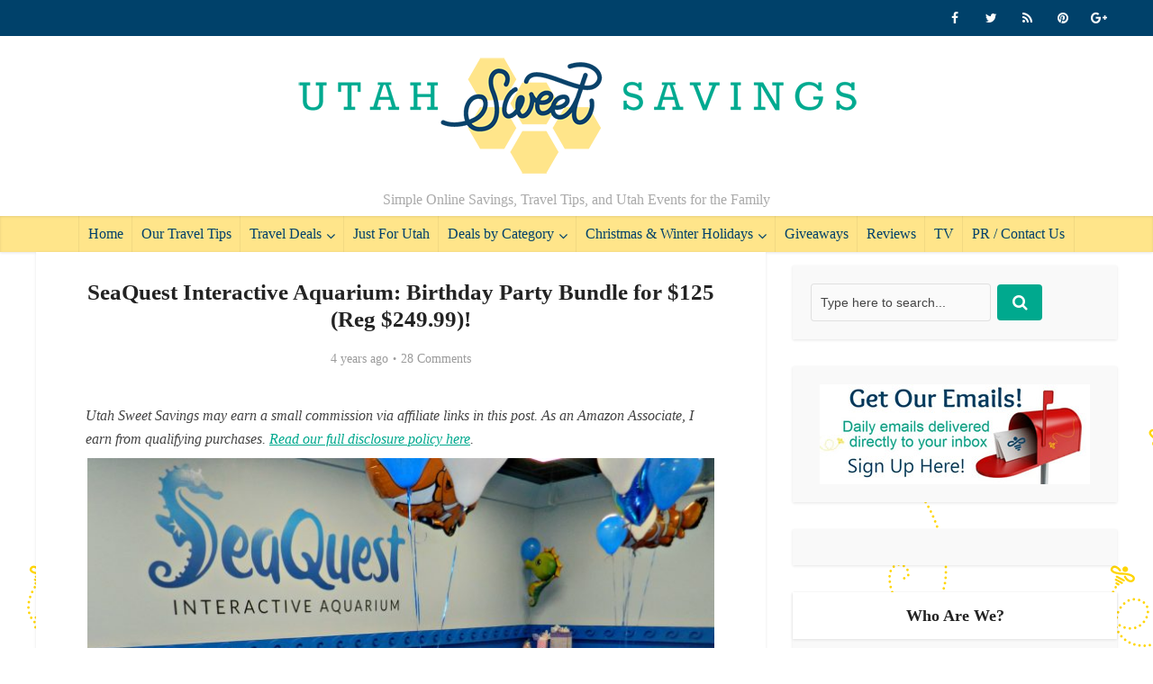

--- FILE ---
content_type: text/html; charset=UTF-8
request_url: https://www.utahsweetsavings.com/seaquest-birthday-party-discount-code/
body_size: 29321
content:
<!DOCTYPE html>
<!--[if IE 8]><html class="ie8"><![endif]-->
<!--[if IE 9]><html class="ie9"><![endif]-->
<!--[if gt IE 8]><!--><html dir="ltr" lang="en-US" prefix="og: https://ogp.me/ns#"> <!--<![endif]--><head><script data-no-optimize="1">var litespeed_docref=sessionStorage.getItem("litespeed_docref");litespeed_docref&&(Object.defineProperty(document,"referrer",{get:function(){return litespeed_docref}}),sessionStorage.removeItem("litespeed_docref"));</script> <meta http-equiv="Content-Type" content="text/html; charset=UTF-8" /><meta name="viewport" content="user-scalable=yes, width=device-width, initial-scale=1.0, maximum-scale=1"><!--[if lt IE 9]> <script src="https://www.utahsweetsavings.com/wp-content/themes/voice/js/html5.js"></script> <![endif]--><title>SeaQuest Interactive Aquarium: Birthday Party Bundle for $125 (Reg $249.99)! | Utah Sweet Savings</title><meta name="description" content="SeaQuest Interactive Aquarium in Layton has the BEST birthday parties! My daughter LOVED hers a number of years ago (scroll down in this post for the full review). So when I found this CRAZY deal on the birthday parties I just HAD to share! SeaQuest Interactive Aquarium Birthday Party Bundle for $175 (reg $249.99) Use code" /><meta name="robots" content="max-image-preview:large" /><meta name="author" content="Becky"/><link rel="canonical" href="https://www.utahsweetsavings.com/seaquest-birthday-party-discount-code/" /><meta name="generator" content="All in One SEO (AIOSEO) 4.9.3" /><meta property="og:locale" content="en_US" /><meta property="og:site_name" content="Utah Sweet Savings | Simple Online Savings, Travel Tips, and Utah Events for the Family" /><meta property="og:type" content="article" /><meta property="og:title" content="SeaQuest Interactive Aquarium: Birthday Party Bundle for $125 (Reg $249.99)! | Utah Sweet Savings" /><meta property="og:description" content="SeaQuest Interactive Aquarium in Layton has the BEST birthday parties! My daughter LOVED hers a number of years ago (scroll down in this post for the full review). So when I found this CRAZY deal on the birthday parties I just HAD to share! SeaQuest Interactive Aquarium Birthday Party Bundle for $175 (reg $249.99) Use code" /><meta property="og:url" content="https://www.utahsweetsavings.com/seaquest-birthday-party-discount-code/" /><meta property="article:published_time" content="2022-04-22T23:10:43+00:00" /><meta property="article:modified_time" content="2022-04-22T23:19:40+00:00" /><meta name="twitter:card" content="summary_large_image" /><meta name="twitter:title" content="SeaQuest Interactive Aquarium: Birthday Party Bundle for $125 (Reg $249.99)! | Utah Sweet Savings" /><meta name="twitter:description" content="SeaQuest Interactive Aquarium in Layton has the BEST birthday parties! My daughter LOVED hers a number of years ago (scroll down in this post for the full review). So when I found this CRAZY deal on the birthday parties I just HAD to share! SeaQuest Interactive Aquarium Birthday Party Bundle for $175 (reg $249.99) Use code" /> <script type="application/ld+json" class="aioseo-schema">{"@context":"https:\/\/schema.org","@graph":[{"@type":"Article","@id":"https:\/\/www.utahsweetsavings.com\/seaquest-birthday-party-discount-code\/#article","name":"SeaQuest Interactive Aquarium: Birthday Party Bundle for $125 (Reg $249.99)! | Utah Sweet Savings","headline":"SeaQuest Interactive Aquarium: Birthday Party Bundle for $125 (Reg $249.99)!","author":{"@id":"https:\/\/www.utahsweetsavings.com\/author\/becky\/#author"},"publisher":{"@id":"https:\/\/www.utahsweetsavings.com\/#organization"},"image":{"@type":"ImageObject","url":"https:\/\/www.utahsweetsavings.com\/wp-content\/uploads\/2017\/04\/seaquest-1.jpg","width":700,"height":586},"datePublished":"2022-04-22T17:10:43-06:00","dateModified":"2022-04-22T17:19:40-06:00","inLanguage":"en-US","commentCount":28,"mainEntityOfPage":{"@id":"https:\/\/www.utahsweetsavings.com\/seaquest-birthday-party-discount-code\/#webpage"},"isPartOf":{"@id":"https:\/\/www.utahsweetsavings.com\/seaquest-birthday-party-discount-code\/#webpage"},"articleSection":"Amusement Parks\/Fun Centers, Babies, Kids, &amp; Toys, Entertainment Deals, Family Fun Activites, Featured Deals, Featured Stores, Groupon, Just For Utah, Restaurants &amp; Entertainment, Reviews"},{"@type":"BreadcrumbList","@id":"https:\/\/www.utahsweetsavings.com\/seaquest-birthday-party-discount-code\/#breadcrumblist","itemListElement":[{"@type":"ListItem","@id":"https:\/\/www.utahsweetsavings.com#listItem","position":1,"name":"Home","item":"https:\/\/www.utahsweetsavings.com","nextItem":{"@type":"ListItem","@id":"https:\/\/www.utahsweetsavings.com\/category\/restaurants-entertainment\/#listItem","name":"Restaurants &amp; Entertainment"}},{"@type":"ListItem","@id":"https:\/\/www.utahsweetsavings.com\/category\/restaurants-entertainment\/#listItem","position":2,"name":"Restaurants &amp; Entertainment","item":"https:\/\/www.utahsweetsavings.com\/category\/restaurants-entertainment\/","nextItem":{"@type":"ListItem","@id":"https:\/\/www.utahsweetsavings.com\/category\/restaurants-entertainment\/entertainment-deals\/#listItem","name":"Entertainment Deals"},"previousItem":{"@type":"ListItem","@id":"https:\/\/www.utahsweetsavings.com#listItem","name":"Home"}},{"@type":"ListItem","@id":"https:\/\/www.utahsweetsavings.com\/category\/restaurants-entertainment\/entertainment-deals\/#listItem","position":3,"name":"Entertainment Deals","item":"https:\/\/www.utahsweetsavings.com\/category\/restaurants-entertainment\/entertainment-deals\/","nextItem":{"@type":"ListItem","@id":"https:\/\/www.utahsweetsavings.com\/category\/restaurants-entertainment\/entertainment-deals\/amusement-parks-fun-centers\/#listItem","name":"Amusement Parks\/Fun Centers"},"previousItem":{"@type":"ListItem","@id":"https:\/\/www.utahsweetsavings.com\/category\/restaurants-entertainment\/#listItem","name":"Restaurants &amp; Entertainment"}},{"@type":"ListItem","@id":"https:\/\/www.utahsweetsavings.com\/category\/restaurants-entertainment\/entertainment-deals\/amusement-parks-fun-centers\/#listItem","position":4,"name":"Amusement Parks\/Fun Centers","item":"https:\/\/www.utahsweetsavings.com\/category\/restaurants-entertainment\/entertainment-deals\/amusement-parks-fun-centers\/","nextItem":{"@type":"ListItem","@id":"https:\/\/www.utahsweetsavings.com\/seaquest-birthday-party-discount-code\/#listItem","name":"SeaQuest Interactive Aquarium: Birthday Party Bundle for $125 (Reg $249.99)!"},"previousItem":{"@type":"ListItem","@id":"https:\/\/www.utahsweetsavings.com\/category\/restaurants-entertainment\/entertainment-deals\/#listItem","name":"Entertainment Deals"}},{"@type":"ListItem","@id":"https:\/\/www.utahsweetsavings.com\/seaquest-birthday-party-discount-code\/#listItem","position":5,"name":"SeaQuest Interactive Aquarium: Birthday Party Bundle for $125 (Reg $249.99)!","previousItem":{"@type":"ListItem","@id":"https:\/\/www.utahsweetsavings.com\/category\/restaurants-entertainment\/entertainment-deals\/amusement-parks-fun-centers\/#listItem","name":"Amusement Parks\/Fun Centers"}}]},{"@type":"Organization","@id":"https:\/\/www.utahsweetsavings.com\/#organization","name":"Utah Sweet Savings","description":"Simple Online Savings, Travel Tips, and Utah Events for the Family","url":"https:\/\/www.utahsweetsavings.com\/"},{"@type":"Person","@id":"https:\/\/www.utahsweetsavings.com\/author\/becky\/#author","url":"https:\/\/www.utahsweetsavings.com\/author\/becky\/","name":"Becky","image":{"@type":"ImageObject","@id":"https:\/\/www.utahsweetsavings.com\/seaquest-birthday-party-discount-code\/#authorImage","url":"https:\/\/www.utahsweetsavings.com\/wp-content\/litespeed\/avatar\/7ca81fe6cf33e055414fb89083a36837.jpg?ver=1769552697","width":96,"height":96,"caption":"Becky"}},{"@type":"WebPage","@id":"https:\/\/www.utahsweetsavings.com\/seaquest-birthday-party-discount-code\/#webpage","url":"https:\/\/www.utahsweetsavings.com\/seaquest-birthday-party-discount-code\/","name":"SeaQuest Interactive Aquarium: Birthday Party Bundle for $125 (Reg $249.99)! | Utah Sweet Savings","description":"SeaQuest Interactive Aquarium in Layton has the BEST birthday parties! My daughter LOVED hers a number of years ago (scroll down in this post for the full review). So when I found this CRAZY deal on the birthday parties I just HAD to share! SeaQuest Interactive Aquarium Birthday Party Bundle for $175 (reg $249.99) Use code","inLanguage":"en-US","isPartOf":{"@id":"https:\/\/www.utahsweetsavings.com\/#website"},"breadcrumb":{"@id":"https:\/\/www.utahsweetsavings.com\/seaquest-birthday-party-discount-code\/#breadcrumblist"},"author":{"@id":"https:\/\/www.utahsweetsavings.com\/author\/becky\/#author"},"creator":{"@id":"https:\/\/www.utahsweetsavings.com\/author\/becky\/#author"},"image":{"@type":"ImageObject","url":"https:\/\/www.utahsweetsavings.com\/wp-content\/uploads\/2017\/04\/seaquest-1.jpg","@id":"https:\/\/www.utahsweetsavings.com\/seaquest-birthday-party-discount-code\/#mainImage","width":700,"height":586},"primaryImageOfPage":{"@id":"https:\/\/www.utahsweetsavings.com\/seaquest-birthday-party-discount-code\/#mainImage"},"datePublished":"2022-04-22T17:10:43-06:00","dateModified":"2022-04-22T17:19:40-06:00"},{"@type":"WebSite","@id":"https:\/\/www.utahsweetsavings.com\/#website","url":"https:\/\/www.utahsweetsavings.com\/","name":"Utah Sweet Savings","description":"Simple Online Savings, Travel Tips, and Utah Events for the Family","inLanguage":"en-US","publisher":{"@id":"https:\/\/www.utahsweetsavings.com\/#organization"}}]}</script> <link rel='dns-prefetch' href='//fonts.googleapis.com' /><link rel="alternate" type="application/rss+xml" title="Utah Sweet Savings &raquo; Feed" href="https://www.utahsweetsavings.com/feed/" /><link rel="alternate" type="application/rss+xml" title="Utah Sweet Savings &raquo; Comments Feed" href="https://www.utahsweetsavings.com/comments/feed/" /><link rel="alternate" type="application/rss+xml" title="Utah Sweet Savings &raquo; SeaQuest Interactive Aquarium: Birthday Party Bundle for $125 (Reg $249.99)! Comments Feed" href="https://www.utahsweetsavings.com/seaquest-birthday-party-discount-code/feed/" /><link rel="alternate" title="oEmbed (JSON)" type="application/json+oembed" href="https://www.utahsweetsavings.com/wp-json/oembed/1.0/embed?url=https%3A%2F%2Fwww.utahsweetsavings.com%2Fseaquest-birthday-party-discount-code%2F" /><link rel="alternate" title="oEmbed (XML)" type="text/xml+oembed" href="https://www.utahsweetsavings.com/wp-json/oembed/1.0/embed?url=https%3A%2F%2Fwww.utahsweetsavings.com%2Fseaquest-birthday-party-discount-code%2F&#038;format=xml" />
 <script src="//www.googletagmanager.com/gtag/js?id=G-7WVWY9947D"  data-cfasync="false" data-wpfc-render="false" type="text/javascript" async></script> <script data-cfasync="false" data-wpfc-render="false" type="text/javascript">var mi_version = '9.11.1';
				var mi_track_user = true;
				var mi_no_track_reason = '';
								var MonsterInsightsDefaultLocations = {"page_location":"https:\/\/www.utahsweetsavings.com\/seaquest-birthday-party-discount-code\/"};
								if ( typeof MonsterInsightsPrivacyGuardFilter === 'function' ) {
					var MonsterInsightsLocations = (typeof MonsterInsightsExcludeQuery === 'object') ? MonsterInsightsPrivacyGuardFilter( MonsterInsightsExcludeQuery ) : MonsterInsightsPrivacyGuardFilter( MonsterInsightsDefaultLocations );
				} else {
					var MonsterInsightsLocations = (typeof MonsterInsightsExcludeQuery === 'object') ? MonsterInsightsExcludeQuery : MonsterInsightsDefaultLocations;
				}

								var disableStrs = [
										'ga-disable-G-7WVWY9947D',
									];

				/* Function to detect opted out users */
				function __gtagTrackerIsOptedOut() {
					for (var index = 0; index < disableStrs.length; index++) {
						if (document.cookie.indexOf(disableStrs[index] + '=true') > -1) {
							return true;
						}
					}

					return false;
				}

				/* Disable tracking if the opt-out cookie exists. */
				if (__gtagTrackerIsOptedOut()) {
					for (var index = 0; index < disableStrs.length; index++) {
						window[disableStrs[index]] = true;
					}
				}

				/* Opt-out function */
				function __gtagTrackerOptout() {
					for (var index = 0; index < disableStrs.length; index++) {
						document.cookie = disableStrs[index] + '=true; expires=Thu, 31 Dec 2099 23:59:59 UTC; path=/';
						window[disableStrs[index]] = true;
					}
				}

				if ('undefined' === typeof gaOptout) {
					function gaOptout() {
						__gtagTrackerOptout();
					}
				}
								window.dataLayer = window.dataLayer || [];

				window.MonsterInsightsDualTracker = {
					helpers: {},
					trackers: {},
				};
				if (mi_track_user) {
					function __gtagDataLayer() {
						dataLayer.push(arguments);
					}

					function __gtagTracker(type, name, parameters) {
						if (!parameters) {
							parameters = {};
						}

						if (parameters.send_to) {
							__gtagDataLayer.apply(null, arguments);
							return;
						}

						if (type === 'event') {
														parameters.send_to = monsterinsights_frontend.v4_id;
							var hookName = name;
							if (typeof parameters['event_category'] !== 'undefined') {
								hookName = parameters['event_category'] + ':' + name;
							}

							if (typeof MonsterInsightsDualTracker.trackers[hookName] !== 'undefined') {
								MonsterInsightsDualTracker.trackers[hookName](parameters);
							} else {
								__gtagDataLayer('event', name, parameters);
							}
							
						} else {
							__gtagDataLayer.apply(null, arguments);
						}
					}

					__gtagTracker('js', new Date());
					__gtagTracker('set', {
						'developer_id.dZGIzZG': true,
											});
					if ( MonsterInsightsLocations.page_location ) {
						__gtagTracker('set', MonsterInsightsLocations);
					}
										__gtagTracker('config', 'G-7WVWY9947D', {"forceSSL":"true"} );
										window.gtag = __gtagTracker;										(function () {
						/* https://developers.google.com/analytics/devguides/collection/analyticsjs/ */
						/* ga and __gaTracker compatibility shim. */
						var noopfn = function () {
							return null;
						};
						var newtracker = function () {
							return new Tracker();
						};
						var Tracker = function () {
							return null;
						};
						var p = Tracker.prototype;
						p.get = noopfn;
						p.set = noopfn;
						p.send = function () {
							var args = Array.prototype.slice.call(arguments);
							args.unshift('send');
							__gaTracker.apply(null, args);
						};
						var __gaTracker = function () {
							var len = arguments.length;
							if (len === 0) {
								return;
							}
							var f = arguments[len - 1];
							if (typeof f !== 'object' || f === null || typeof f.hitCallback !== 'function') {
								if ('send' === arguments[0]) {
									var hitConverted, hitObject = false, action;
									if ('event' === arguments[1]) {
										if ('undefined' !== typeof arguments[3]) {
											hitObject = {
												'eventAction': arguments[3],
												'eventCategory': arguments[2],
												'eventLabel': arguments[4],
												'value': arguments[5] ? arguments[5] : 1,
											}
										}
									}
									if ('pageview' === arguments[1]) {
										if ('undefined' !== typeof arguments[2]) {
											hitObject = {
												'eventAction': 'page_view',
												'page_path': arguments[2],
											}
										}
									}
									if (typeof arguments[2] === 'object') {
										hitObject = arguments[2];
									}
									if (typeof arguments[5] === 'object') {
										Object.assign(hitObject, arguments[5]);
									}
									if ('undefined' !== typeof arguments[1].hitType) {
										hitObject = arguments[1];
										if ('pageview' === hitObject.hitType) {
											hitObject.eventAction = 'page_view';
										}
									}
									if (hitObject) {
										action = 'timing' === arguments[1].hitType ? 'timing_complete' : hitObject.eventAction;
										hitConverted = mapArgs(hitObject);
										__gtagTracker('event', action, hitConverted);
									}
								}
								return;
							}

							function mapArgs(args) {
								var arg, hit = {};
								var gaMap = {
									'eventCategory': 'event_category',
									'eventAction': 'event_action',
									'eventLabel': 'event_label',
									'eventValue': 'event_value',
									'nonInteraction': 'non_interaction',
									'timingCategory': 'event_category',
									'timingVar': 'name',
									'timingValue': 'value',
									'timingLabel': 'event_label',
									'page': 'page_path',
									'location': 'page_location',
									'title': 'page_title',
									'referrer' : 'page_referrer',
								};
								for (arg in args) {
																		if (!(!args.hasOwnProperty(arg) || !gaMap.hasOwnProperty(arg))) {
										hit[gaMap[arg]] = args[arg];
									} else {
										hit[arg] = args[arg];
									}
								}
								return hit;
							}

							try {
								f.hitCallback();
							} catch (ex) {
							}
						};
						__gaTracker.create = newtracker;
						__gaTracker.getByName = newtracker;
						__gaTracker.getAll = function () {
							return [];
						};
						__gaTracker.remove = noopfn;
						__gaTracker.loaded = true;
						window['__gaTracker'] = __gaTracker;
					})();
									} else {
										console.log("");
					(function () {
						function __gtagTracker() {
							return null;
						}

						window['__gtagTracker'] = __gtagTracker;
						window['gtag'] = __gtagTracker;
					})();
									}</script> <style id='wp-img-auto-sizes-contain-inline-css' type='text/css'>img:is([sizes=auto i],[sizes^="auto," i]){contain-intrinsic-size:3000px 1500px}
/*# sourceURL=wp-img-auto-sizes-contain-inline-css */</style><link data-optimized="2" rel="stylesheet" href="https://www.utahsweetsavings.com/wp-content/litespeed/css/02284a6eabe663b23ee0f22080dabf69.css?ver=77871" /><style id='wp-block-paragraph-inline-css' type='text/css'>.is-small-text{font-size:.875em}.is-regular-text{font-size:1em}.is-large-text{font-size:2.25em}.is-larger-text{font-size:3em}.has-drop-cap:not(:focus):first-letter{float:left;font-size:8.4em;font-style:normal;font-weight:100;line-height:.68;margin:.05em .1em 0 0;text-transform:uppercase}body.rtl .has-drop-cap:not(:focus):first-letter{float:none;margin-left:.1em}p.has-drop-cap.has-background{overflow:hidden}:root :where(p.has-background){padding:1.25em 2.375em}:where(p.has-text-color:not(.has-link-color)) a{color:inherit}p.has-text-align-left[style*="writing-mode:vertical-lr"],p.has-text-align-right[style*="writing-mode:vertical-rl"]{rotate:180deg}
/*# sourceURL=https://www.utahsweetsavings.com/wp-includes/blocks/paragraph/style.min.css */</style><style id='global-styles-inline-css' type='text/css'>:root{--wp--preset--aspect-ratio--square: 1;--wp--preset--aspect-ratio--4-3: 4/3;--wp--preset--aspect-ratio--3-4: 3/4;--wp--preset--aspect-ratio--3-2: 3/2;--wp--preset--aspect-ratio--2-3: 2/3;--wp--preset--aspect-ratio--16-9: 16/9;--wp--preset--aspect-ratio--9-16: 9/16;--wp--preset--color--black: #000000;--wp--preset--color--cyan-bluish-gray: #abb8c3;--wp--preset--color--white: #ffffff;--wp--preset--color--pale-pink: #f78da7;--wp--preset--color--vivid-red: #cf2e2e;--wp--preset--color--luminous-vivid-orange: #ff6900;--wp--preset--color--luminous-vivid-amber: #fcb900;--wp--preset--color--light-green-cyan: #7bdcb5;--wp--preset--color--vivid-green-cyan: #00d084;--wp--preset--color--pale-cyan-blue: #8ed1fc;--wp--preset--color--vivid-cyan-blue: #0693e3;--wp--preset--color--vivid-purple: #9b51e0;--wp--preset--gradient--vivid-cyan-blue-to-vivid-purple: linear-gradient(135deg,rgb(6,147,227) 0%,rgb(155,81,224) 100%);--wp--preset--gradient--light-green-cyan-to-vivid-green-cyan: linear-gradient(135deg,rgb(122,220,180) 0%,rgb(0,208,130) 100%);--wp--preset--gradient--luminous-vivid-amber-to-luminous-vivid-orange: linear-gradient(135deg,rgb(252,185,0) 0%,rgb(255,105,0) 100%);--wp--preset--gradient--luminous-vivid-orange-to-vivid-red: linear-gradient(135deg,rgb(255,105,0) 0%,rgb(207,46,46) 100%);--wp--preset--gradient--very-light-gray-to-cyan-bluish-gray: linear-gradient(135deg,rgb(238,238,238) 0%,rgb(169,184,195) 100%);--wp--preset--gradient--cool-to-warm-spectrum: linear-gradient(135deg,rgb(74,234,220) 0%,rgb(151,120,209) 20%,rgb(207,42,186) 40%,rgb(238,44,130) 60%,rgb(251,105,98) 80%,rgb(254,248,76) 100%);--wp--preset--gradient--blush-light-purple: linear-gradient(135deg,rgb(255,206,236) 0%,rgb(152,150,240) 100%);--wp--preset--gradient--blush-bordeaux: linear-gradient(135deg,rgb(254,205,165) 0%,rgb(254,45,45) 50%,rgb(107,0,62) 100%);--wp--preset--gradient--luminous-dusk: linear-gradient(135deg,rgb(255,203,112) 0%,rgb(199,81,192) 50%,rgb(65,88,208) 100%);--wp--preset--gradient--pale-ocean: linear-gradient(135deg,rgb(255,245,203) 0%,rgb(182,227,212) 50%,rgb(51,167,181) 100%);--wp--preset--gradient--electric-grass: linear-gradient(135deg,rgb(202,248,128) 0%,rgb(113,206,126) 100%);--wp--preset--gradient--midnight: linear-gradient(135deg,rgb(2,3,129) 0%,rgb(40,116,252) 100%);--wp--preset--font-size--small: 13px;--wp--preset--font-size--medium: 20px;--wp--preset--font-size--large: 36px;--wp--preset--font-size--x-large: 42px;--wp--preset--spacing--20: 0.44rem;--wp--preset--spacing--30: 0.67rem;--wp--preset--spacing--40: 1rem;--wp--preset--spacing--50: 1.5rem;--wp--preset--spacing--60: 2.25rem;--wp--preset--spacing--70: 3.38rem;--wp--preset--spacing--80: 5.06rem;--wp--preset--shadow--natural: 6px 6px 9px rgba(0, 0, 0, 0.2);--wp--preset--shadow--deep: 12px 12px 50px rgba(0, 0, 0, 0.4);--wp--preset--shadow--sharp: 6px 6px 0px rgba(0, 0, 0, 0.2);--wp--preset--shadow--outlined: 6px 6px 0px -3px rgb(255, 255, 255), 6px 6px rgb(0, 0, 0);--wp--preset--shadow--crisp: 6px 6px 0px rgb(0, 0, 0);}:where(.is-layout-flex){gap: 0.5em;}:where(.is-layout-grid){gap: 0.5em;}body .is-layout-flex{display: flex;}.is-layout-flex{flex-wrap: wrap;align-items: center;}.is-layout-flex > :is(*, div){margin: 0;}body .is-layout-grid{display: grid;}.is-layout-grid > :is(*, div){margin: 0;}:where(.wp-block-columns.is-layout-flex){gap: 2em;}:where(.wp-block-columns.is-layout-grid){gap: 2em;}:where(.wp-block-post-template.is-layout-flex){gap: 1.25em;}:where(.wp-block-post-template.is-layout-grid){gap: 1.25em;}.has-black-color{color: var(--wp--preset--color--black) !important;}.has-cyan-bluish-gray-color{color: var(--wp--preset--color--cyan-bluish-gray) !important;}.has-white-color{color: var(--wp--preset--color--white) !important;}.has-pale-pink-color{color: var(--wp--preset--color--pale-pink) !important;}.has-vivid-red-color{color: var(--wp--preset--color--vivid-red) !important;}.has-luminous-vivid-orange-color{color: var(--wp--preset--color--luminous-vivid-orange) !important;}.has-luminous-vivid-amber-color{color: var(--wp--preset--color--luminous-vivid-amber) !important;}.has-light-green-cyan-color{color: var(--wp--preset--color--light-green-cyan) !important;}.has-vivid-green-cyan-color{color: var(--wp--preset--color--vivid-green-cyan) !important;}.has-pale-cyan-blue-color{color: var(--wp--preset--color--pale-cyan-blue) !important;}.has-vivid-cyan-blue-color{color: var(--wp--preset--color--vivid-cyan-blue) !important;}.has-vivid-purple-color{color: var(--wp--preset--color--vivid-purple) !important;}.has-black-background-color{background-color: var(--wp--preset--color--black) !important;}.has-cyan-bluish-gray-background-color{background-color: var(--wp--preset--color--cyan-bluish-gray) !important;}.has-white-background-color{background-color: var(--wp--preset--color--white) !important;}.has-pale-pink-background-color{background-color: var(--wp--preset--color--pale-pink) !important;}.has-vivid-red-background-color{background-color: var(--wp--preset--color--vivid-red) !important;}.has-luminous-vivid-orange-background-color{background-color: var(--wp--preset--color--luminous-vivid-orange) !important;}.has-luminous-vivid-amber-background-color{background-color: var(--wp--preset--color--luminous-vivid-amber) !important;}.has-light-green-cyan-background-color{background-color: var(--wp--preset--color--light-green-cyan) !important;}.has-vivid-green-cyan-background-color{background-color: var(--wp--preset--color--vivid-green-cyan) !important;}.has-pale-cyan-blue-background-color{background-color: var(--wp--preset--color--pale-cyan-blue) !important;}.has-vivid-cyan-blue-background-color{background-color: var(--wp--preset--color--vivid-cyan-blue) !important;}.has-vivid-purple-background-color{background-color: var(--wp--preset--color--vivid-purple) !important;}.has-black-border-color{border-color: var(--wp--preset--color--black) !important;}.has-cyan-bluish-gray-border-color{border-color: var(--wp--preset--color--cyan-bluish-gray) !important;}.has-white-border-color{border-color: var(--wp--preset--color--white) !important;}.has-pale-pink-border-color{border-color: var(--wp--preset--color--pale-pink) !important;}.has-vivid-red-border-color{border-color: var(--wp--preset--color--vivid-red) !important;}.has-luminous-vivid-orange-border-color{border-color: var(--wp--preset--color--luminous-vivid-orange) !important;}.has-luminous-vivid-amber-border-color{border-color: var(--wp--preset--color--luminous-vivid-amber) !important;}.has-light-green-cyan-border-color{border-color: var(--wp--preset--color--light-green-cyan) !important;}.has-vivid-green-cyan-border-color{border-color: var(--wp--preset--color--vivid-green-cyan) !important;}.has-pale-cyan-blue-border-color{border-color: var(--wp--preset--color--pale-cyan-blue) !important;}.has-vivid-cyan-blue-border-color{border-color: var(--wp--preset--color--vivid-cyan-blue) !important;}.has-vivid-purple-border-color{border-color: var(--wp--preset--color--vivid-purple) !important;}.has-vivid-cyan-blue-to-vivid-purple-gradient-background{background: var(--wp--preset--gradient--vivid-cyan-blue-to-vivid-purple) !important;}.has-light-green-cyan-to-vivid-green-cyan-gradient-background{background: var(--wp--preset--gradient--light-green-cyan-to-vivid-green-cyan) !important;}.has-luminous-vivid-amber-to-luminous-vivid-orange-gradient-background{background: var(--wp--preset--gradient--luminous-vivid-amber-to-luminous-vivid-orange) !important;}.has-luminous-vivid-orange-to-vivid-red-gradient-background{background: var(--wp--preset--gradient--luminous-vivid-orange-to-vivid-red) !important;}.has-very-light-gray-to-cyan-bluish-gray-gradient-background{background: var(--wp--preset--gradient--very-light-gray-to-cyan-bluish-gray) !important;}.has-cool-to-warm-spectrum-gradient-background{background: var(--wp--preset--gradient--cool-to-warm-spectrum) !important;}.has-blush-light-purple-gradient-background{background: var(--wp--preset--gradient--blush-light-purple) !important;}.has-blush-bordeaux-gradient-background{background: var(--wp--preset--gradient--blush-bordeaux) !important;}.has-luminous-dusk-gradient-background{background: var(--wp--preset--gradient--luminous-dusk) !important;}.has-pale-ocean-gradient-background{background: var(--wp--preset--gradient--pale-ocean) !important;}.has-electric-grass-gradient-background{background: var(--wp--preset--gradient--electric-grass) !important;}.has-midnight-gradient-background{background: var(--wp--preset--gradient--midnight) !important;}.has-small-font-size{font-size: var(--wp--preset--font-size--small) !important;}.has-medium-font-size{font-size: var(--wp--preset--font-size--medium) !important;}.has-large-font-size{font-size: var(--wp--preset--font-size--large) !important;}.has-x-large-font-size{font-size: var(--wp--preset--font-size--x-large) !important;}
/*# sourceURL=global-styles-inline-css */</style><style id='classic-theme-styles-inline-css' type='text/css'>/*! This file is auto-generated */
.wp-block-button__link{color:#fff;background-color:#32373c;border-radius:9999px;box-shadow:none;text-decoration:none;padding:calc(.667em + 2px) calc(1.333em + 2px);font-size:1.125em}.wp-block-file__button{background:#32373c;color:#fff;text-decoration:none}
/*# sourceURL=/wp-includes/css/classic-themes.min.css */</style><style id='novashare-css-inline-css' type='text/css'>body .ns-pinterest-image{display:block;position:relative;margin:0;padding:0;line-height:0}figure>.ns-pinterest-image{height:100%;width:100%}body .wp-block-image .ns-pinterest-image+figcaption{display:block}body .ns-pinterest-image-button{opacity:0;transition:.3s;position:absolute;height:18px;max-height:18px;width:auto!important;padding:10px;cursor:pointer;background:#c92228;color:#fff;font-size:16px;line-height:18px;z-index:1;text-decoration:none;box-sizing:content-box;top:10px;right:10px}body .ns-pinterest-image-button:hover{box-shadow:inset 0 0 0 50px rgba(0,0,0,0.1);}body .ns-pinterest-image-button:visited, body .ns-pinterest-image-button:hover{color:#fff}body .ns-pinterest-image:hover .ns-pinterest-image-button{opacity:1}body .ns-pinterest-image-button svg{width:18px;height:18px;vertical-align:middle;pointer-events:none}.aligncenter .ns-pinterest-image{text-align:center}
/*# sourceURL=novashare-css-inline-css */</style><style id='vce_style-inline-css' type='text/css'>body {background-color:#ffffff;background-repeat:repeat;background-image:url('https://www.utahsweetsavings.com/wp-content/uploads/2016/11/bee-repeat2.png');}body,.mks_author_widget h3,.site-description,.meta-category a,textarea {font-family: 'Open Sans';font-weight: 400;}h1,h2,h3,h4,h5,h6,blockquote,.vce-post-link,.site-title,.site-title a,.main-box-title,.comment-reply-title,.entry-title a,.vce-single .entry-headline p,.vce-prev-next-link,.author-title,.mks_pullquote,.widget_rss ul li .rsswidget,#bbpress-forums .bbp-forum-title,#bbpress-forums .bbp-topic-permalink {font-family: 'Lato';font-weight: 700;}.main-navigation a,.sidr a{font-family: 'Lato';font-weight: 400;}.vce-single .entry-content,.vce-single .entry-headline,.vce-single .entry-footer{width: 700px;}.vce-lay-a .lay-a-content{width: 700px;max-width: 700px;}.vce-page .entry-content,.vce-page .entry-title-page {width: 600px;}.vce-sid-none .vce-single .entry-content,.vce-sid-none .vce-single .entry-headline,.vce-sid-none .vce-single .entry-footer {width: 600px;}.vce-sid-none .vce-page .entry-content,.vce-sid-none .vce-page .entry-title-page,.error404 .entry-content {width: 600px;max-width: 600px;}body, button, input, select, textarea{color: #444444;}h1,h2,h3,h4,h5,h6,.entry-title a,.prev-next-nav a,#bbpress-forums .bbp-forum-title, #bbpress-forums .bbp-topic-permalink,.woocommerce ul.products li.product .price .amount{color: #232323;}a,.entry-title a:hover,.vce-prev-next-link:hover,.vce-author-links a:hover,.required,.error404 h4,.prev-next-nav a:hover,#bbpress-forums .bbp-forum-title:hover, #bbpress-forums .bbp-topic-permalink:hover,.woocommerce ul.products li.product h3:hover,.woocommerce ul.products li.product h3:hover mark,.main-box-title a:hover{color: #00a98e;}.vce-square,.vce-main-content .mejs-controls .mejs-time-rail .mejs-time-current,button,input[type="button"],input[type="reset"],input[type="submit"],.vce-button,.pagination-wapper a,#vce-pagination .next.page-numbers,#vce-pagination .prev.page-numbers,#vce-pagination .page-numbers,#vce-pagination .page-numbers.current,.vce-link-pages a,#vce-pagination a,.vce-load-more a,.vce-slider-pagination .owl-nav > div,.vce-mega-menu-posts-wrap .owl-nav > div,.comment-reply-link:hover,.vce-featured-section a,.vce-lay-g .vce-featured-info .meta-category a,.vce-404-menu a,.vce-post.sticky .meta-image:before,#vce-pagination .page-numbers:hover,#bbpress-forums .bbp-pagination .current,#bbpress-forums .bbp-pagination a:hover,.woocommerce #respond input#submit,.woocommerce a.button,.woocommerce button.button,.woocommerce input.button,.woocommerce ul.products li.product .added_to_cart,.woocommerce #respond input#submit:hover,.woocommerce a.button:hover,.woocommerce button.button:hover,.woocommerce input.button:hover,.woocommerce ul.products li.product .added_to_cart:hover,.woocommerce #respond input#submit.alt,.woocommerce a.button.alt,.woocommerce button.button.alt,.woocommerce input.button.alt,.woocommerce #respond input#submit.alt:hover, .woocommerce a.button.alt:hover, .woocommerce button.button.alt:hover, .woocommerce input.button.alt:hover,.woocommerce span.onsale,.woocommerce .widget_price_filter .ui-slider .ui-slider-range,.woocommerce .widget_price_filter .ui-slider .ui-slider-handle,.comments-holder .navigation .page-numbers.current,.vce-lay-a .vce-read-more:hover,.vce-lay-c .vce-read-more:hover{background-color: #00a98e;}#vce-pagination .page-numbers,.comments-holder .navigation .page-numbers{background: transparent;color: #00a98e;border: 1px solid #00a98e;}.comments-holder .navigation .page-numbers:hover{background: #00a98e;border: 1px solid #00a98e;}.bbp-pagination-links a{background: transparent;color: #00a98e;border: 1px solid #00a98e !important;}#vce-pagination .page-numbers.current,.bbp-pagination-links span.current,.comments-holder .navigation .page-numbers.current{border: 1px solid #00a98e;}.widget_categories .cat-item:before,.widget_categories .cat-item .count{background: #00a98e;}.comment-reply-link,.vce-lay-a .vce-read-more,.vce-lay-c .vce-read-more{border: 1px solid #00a98e;}.entry-meta div,.entry-meta div a,.comment-metadata a,.meta-category span,.meta-author-wrapped,.wp-caption .wp-caption-text,.widget_rss .rss-date,.sidebar cite,.site-footer cite,.sidebar .vce-post-list .entry-meta div,.sidebar .vce-post-list .entry-meta div a,.sidebar .vce-post-list .fn,.sidebar .vce-post-list .fn a,.site-footer .vce-post-list .entry-meta div,.site-footer .vce-post-list .entry-meta div a,.site-footer .vce-post-list .fn,.site-footer .vce-post-list .fn a,#bbpress-forums .bbp-topic-started-by,#bbpress-forums .bbp-topic-started-in,#bbpress-forums .bbp-forum-info .bbp-forum-content,#bbpress-forums p.bbp-topic-meta,span.bbp-admin-links a,.bbp-reply-post-date,#bbpress-forums li.bbp-header,#bbpress-forums li.bbp-footer,.woocommerce .woocommerce-result-count,.woocommerce .product_meta{color: #9b9b9b;}.main-box-title, .comment-reply-title, .main-box-head{background: #ffffff;color: #232323;}.main-box-title a{color: #232323;}.sidebar .widget .widget-title a{color: #232323;}.main-box,.comment-respond,.prev-next-nav{background: #f9f9f9;}.vce-post,ul.comment-list > li.comment,.main-box-single,.ie8 .vce-single,#disqus_thread,.vce-author-card,.vce-author-card .vce-content-outside,.mks-bredcrumbs-container,ul.comment-list > li.pingback{background: #ffffff;}.mks_tabs.horizontal .mks_tab_nav_item.active{border-bottom: 1px solid #ffffff;}.mks_tabs.horizontal .mks_tab_item,.mks_tabs.vertical .mks_tab_nav_item.active,.mks_tabs.horizontal .mks_tab_nav_item.active{background: #ffffff;}.mks_tabs.vertical .mks_tab_nav_item.active{border-right: 1px solid #ffffff;}#vce-pagination,.vce-slider-pagination .owl-controls,.vce-content-outside,.comments-holder .navigation{background: #f3f3f3;}.sidebar .widget-title{background: #ffffff;color: #232323;}.sidebar .widget{background: #f9f9f9;}.sidebar .widget,.sidebar .widget li a,.sidebar .mks_author_widget h3 a,.sidebar .mks_author_widget h3,.sidebar .vce-search-form .vce-search-input,.sidebar .vce-search-form .vce-search-input:focus{color: #444444;}.sidebar .widget li a:hover,.sidebar .widget a,.widget_nav_menu li.menu-item-has-children:hover:after,.widget_pages li.page_item_has_children:hover:after{color: #00a98e;}.sidebar .tagcloud a {border: 1px solid #00a98e;}.sidebar .mks_author_link,.sidebar .tagcloud a:hover,.sidebar .mks_themeforest_widget .more,.sidebar button,.sidebar input[type="button"],.sidebar input[type="reset"],.sidebar input[type="submit"],.sidebar .vce-button,.sidebar .bbp_widget_login .button{background-color: #00a98e;}.sidebar .mks_author_widget .mks_autor_link_wrap,.sidebar .mks_themeforest_widget .mks_read_more{background: #f3f3f3;}.sidebar #wp-calendar caption,.sidebar .recentcomments,.sidebar .post-date,.sidebar #wp-calendar tbody{color: rgba(68,68,68,0.7);}.site-footer{background: #373941;}.site-footer .widget-title{color: #ffffff;}.site-footer,.site-footer .widget,.site-footer .widget li a,.site-footer .mks_author_widget h3 a,.site-footer .mks_author_widget h3,.site-footer .vce-search-form .vce-search-input,.site-footer .vce-search-form .vce-search-input:focus{color: #f9f9f9;}.site-footer .widget li a:hover,.site-footer .widget a,.site-info a{color: #cf4d35;}.site-footer .tagcloud a {border: 1px solid #cf4d35;}.site-footer .mks_author_link,.site-footer .mks_themeforest_widget .more,.site-footer button,.site-footer input[type="button"],.site-footer input[type="reset"],.site-footer input[type="submit"],.site-footer .vce-button,.site-footer .tagcloud a:hover{background-color: #cf4d35;}.site-footer #wp-calendar caption,.site-footer .recentcomments,.site-footer .post-date,.site-footer #wp-calendar tbody,.site-footer .site-info{color: rgba(249,249,249,0.7);}.top-header,.top-nav-menu li .sub-menu{background: #00416a;}.top-header,.top-header a{color: #ffffff;}.top-header .vce-search-form .vce-search-input,.top-header .vce-search-input:focus,.top-header .vce-search-submit{color: #ffffff;}.top-header .vce-search-form .vce-search-input::-webkit-input-placeholder { color: #ffffff;}.top-header .vce-search-form .vce-search-input:-moz-placeholder { color: #ffffff;}.top-header .vce-search-form .vce-search-input::-moz-placeholder { color: #ffffff;}.top-header .vce-search-form .vce-search-input:-ms-input-placeholder { color: #ffffff;}.header-1-wrapper{height: 200px;padding-top: 15px;}.header-2-wrapper,.header-3-wrapper{height: 200px;}.header-2-wrapper .site-branding,.header-3-wrapper .site-branding{top: 15px;left: 0px;}.site-title a, .site-title a:hover{color: #232323;}.site-description{color: #aaaaaa;}.main-header{background-color: #ffffff;}.header-bottom-wrapper{background: #ffe58a;}.vce-header-ads{margin: 55px 0;}.header-3-wrapper .nav-menu > li > a{padding: 90px 15px;}.header-sticky,.sidr{background: rgba(255,229,138,0.95);}.ie8 .header-sticky{background: #ffffff;}.main-navigation a,.nav-menu .vce-mega-menu > .sub-menu > li > a,.sidr li a,.vce-menu-parent{color: #00416a;}.nav-menu > li:hover > a,.nav-menu > .current_page_item > a,.nav-menu > .current-menu-item > a,.nav-menu > .current-menu-ancestor > a,.main-navigation a.vce-item-selected,.main-navigation ul ul li:hover > a,.nav-menu ul .current-menu-item a,.nav-menu ul .current_page_item a,.vce-menu-parent:hover,.sidr li a:hover,.main-navigation li.current-menu-item.fa:before,.vce-responsive-nav{color: #00a98e;}.nav-menu > li:hover > a,.nav-menu > .current_page_item > a,.nav-menu > .current-menu-item > a,.nav-menu > .current-menu-ancestor > a,.main-navigation a.vce-item-selected,.main-navigation ul ul,.header-sticky .nav-menu > .current_page_item:hover > a,.header-sticky .nav-menu > .current-menu-item:hover > a,.header-sticky .nav-menu > .current-menu-ancestor:hover > a,.header-sticky .main-navigation a.vce-item-selected:hover{background-color: #ffffff;}.search-header-wrap ul{border-top: 2px solid #00a98e;}.vce-border-top .main-box-title{border-top: 2px solid #00a98e;}.tagcloud a:hover,.sidebar .widget .mks_author_link,.sidebar .widget.mks_themeforest_widget .more,.site-footer .widget .mks_author_link,.site-footer .widget.mks_themeforest_widget .more,.vce-lay-g .entry-meta div,.vce-lay-g .fn,.vce-lay-g .fn a{color: #FFF;}.vce-featured-header .vce-featured-header-background{opacity: 0.5}.vce-featured-grid .vce-featured-header-background,.vce-post-big .vce-post-img:after,.vce-post-slider .vce-post-img:after{opacity: 0.5}.vce-featured-grid .owl-item:hover .vce-grid-text .vce-featured-header-background,.vce-post-big li:hover .vce-post-img:after,.vce-post-slider li:hover .vce-post-img:after {opacity: 0.8}#back-top {background: #323232}.sidr input[type=text]{background: rgba(0,65,106,0.1);color: rgba(0,65,106,0.5);}.meta-image:hover a img,.vce-lay-h .img-wrap:hover .meta-image > img,.img-wrp:hover img,.vce-gallery-big:hover img,.vce-gallery .gallery-item:hover img,.vce_posts_widget .vce-post-big li:hover img,.vce-featured-grid .owl-item:hover img,.vce-post-img:hover img,.mega-menu-img:hover img{-webkit-transform: scale(1.1);-moz-transform: scale(1.1);-o-transform: scale(1.1);-ms-transform: scale(1.1);transform: scale(1.1);}
/*# sourceURL=vce_style-inline-css */</style> <script type="litespeed/javascript" data-src="https://www.utahsweetsavings.com/wp-content/plugins/google-analytics-for-wordpress/assets/js/frontend-gtag.min.js" id="monsterinsights-frontend-script-js" data-wp-strategy="async"></script> <script data-cfasync="false" data-wpfc-render="false" type="text/javascript" id='monsterinsights-frontend-script-js-extra'>/*  */
var monsterinsights_frontend = {"js_events_tracking":"true","download_extensions":"doc,pdf,ppt,zip,xls,docx,pptx,xlsx","inbound_paths":"[]","home_url":"https:\/\/www.utahsweetsavings.com","hash_tracking":"false","v4_id":"G-7WVWY9947D"};/*  */</script> <script type="litespeed/javascript" data-src="https://www.utahsweetsavings.com/wp-includes/js/jquery/jquery.min.js" id="jquery-core-js"></script> <link rel="https://api.w.org/" href="https://www.utahsweetsavings.com/wp-json/" /><link rel="alternate" title="JSON" type="application/json" href="https://www.utahsweetsavings.com/wp-json/wp/v2/posts/208558" /><link rel="EditURI" type="application/rsd+xml" title="RSD" href="https://www.utahsweetsavings.com/xmlrpc.php?rsd" /><link rel='shortlink' href='https://www.utahsweetsavings.com/?p=208558' /> <script type="litespeed/javascript">function external_links_in_new_windows_loop(){if(!document.links){document.links=document.getElementsByTagName('a')}
var change_link=!1;var force='';var ignore='';for(var t=0;t<document.links.length;t++){var all_links=document.links[t];change_link=!1;if(document.links[t].hasAttribute('onClick')==!1){if(all_links.href.search(/^http/)!=-1&&all_links.href.search('www.utahsweetsavings.com')==-1&&all_links.href.search(/^#/)==-1){change_link=!0}
if(force!=''&&all_links.href.search(force)!=-1){change_link=!0}
if(ignore!=''&&all_links.href.search(ignore)!=-1){change_link=!1}
if(change_link==!0){document.links[t].setAttribute('onClick','javascript:window.open(\''+all_links.href.replace(/'/g,'')+'\', \'_blank\', \'noopener\'); return false;');document.links[t].removeAttribute('target')}}}}
function external_links_in_new_windows_load(func){var oldonload=window.onload;if(typeof window.onload!='function'){window.onload=func}else{window.onload=function(){oldonload();func()}}}
external_links_in_new_windows_load(external_links_in_new_windows_loop)</script> <link rel="shortcut icon" href="https://www.utahsweetsavings.com/wp-content/uploads/2016/11/favicon.png" type="image/x-icon" /><style type="text/css">.container { margin: 0 auto; max-width: 1200px; } .sidebar { width: 360px;} h1.entry-title {font-size: 25px; line-height: 30px;} .site-content { padding: 0 0 0; } .vce-main-content { padding: 0 30px 0 0; } .entry-content a {text-decoration: underline;} .main-box {margin-bottom:0px;} .main-navigation a { padding: 10px; }</style></head><body class="wp-singular post-template-default single single-post postid-208558 single-format-standard wp-theme-voice wp-child-theme-voice-child chrome vce-sid-right"><div id="vce-main"><header id="header" class="main-header"><div class="top-header"><div class="container"><div class="vce-wrap-left"></div><div class="vce-wrap-right"><div class="menu-social-container"><ul id="vce_social_menu" class="soc-nav-menu"><li id="menu-item-193933" class="menu-item menu-item-type-custom menu-item-object-custom menu-item-193933"><a href="https://www.facebook.com/UtahSweetSavings"><span class="vce-social-name">Facebook</span></a></li><li id="menu-item-193934" class="menu-item menu-item-type-custom menu-item-object-custom menu-item-193934"><a href="https://twitter.com/UtahSweetSaving"><span class="vce-social-name">Twitter</span></a></li><li id="menu-item-193935" class="menu-item menu-item-type-custom menu-item-object-custom menu-item-193935"><a href="http://feeds.feedburner.com/UtahSweetSavings"><span class="vce-social-name">RSS</span></a></li><li id="menu-item-193936" class="menu-item menu-item-type-custom menu-item-object-custom menu-item-193936"><a href="https://pinterest.com/utahsweetsaving/"><span class="vce-social-name">Pinterest</span></a></li><li id="menu-item-193937" class="menu-item menu-item-type-custom menu-item-object-custom menu-item-193937"><a href="https://plus.google.com/113870870541462460963/posts"><span class="vce-social-name">Google+</span></a></li></ul></div></div></div></div><div class="container header-1-wrapper header-main-area"><div class="vce-res-nav">
<a class="vce-responsive-nav" href="#sidr-main"><i class="fa fa-bars"></i></a></div><div class="site-branding">
<span class="site-title">
<a href="https://www.utahsweetsavings.com/" title="Utah Sweet Savings" class="has-logo"><img data-lazyloaded="1" src="[data-uri]" width="647" height="150" data-src="https://www.utahsweetsavings.com/wp-content/uploads/2016/11/usslogo-2.png" alt="Utah Sweet Savings" /></a>
</span><span class="site-description">Simple Online Savings, Travel Tips, and Utah Events for the Family</span></div></div><div class="header-bottom-wrapper"><div class="container"><nav id="site-navigation" class="main-navigation" role="navigation"><ul id="vce_main_navigation_menu" class="nav-menu"><li id="menu-item-95395" class="menu-item menu-item-type-custom menu-item-object-custom menu-item-home menu-item-95395"><a href="https://www.utahsweetsavings.com/">Home</a><li id="menu-item-278532" class="menu-item menu-item-type-taxonomy menu-item-object-category menu-item-278532 vce-cat-4981"><a href="https://www.utahsweetsavings.com/category/travel/our-travel-tips/">Our Travel Tips</a><li id="menu-item-278523" class="menu-item menu-item-type-taxonomy menu-item-object-category menu-item-has-children menu-item-278523 vce-cat-12"><a href="https://www.utahsweetsavings.com/category/travel/">Travel Deals</a><ul class="sub-menu"><li id="menu-item-278556" class="menu-item menu-item-type-taxonomy menu-item-object-category menu-item-278556 vce-cat-4980"><a href="https://www.utahsweetsavings.com/category/travel/disneyland/">Disneyland</a><li id="menu-item-278526" class="menu-item menu-item-type-taxonomy menu-item-object-category menu-item-278526 vce-cat-192"><a href="https://www.utahsweetsavings.com/category/travel/hotel-deals/">Hotel Deals</a><li id="menu-item-278527" class="menu-item menu-item-type-taxonomy menu-item-object-category menu-item-278527 vce-cat-221"><a href="https://www.utahsweetsavings.com/category/travel/utah-travel-deals/national-parks/">National Parks</a><li id="menu-item-278529" class="menu-item menu-item-type-taxonomy menu-item-object-category menu-item-278529 vce-cat-220"><a href="https://www.utahsweetsavings.com/category/travel/utah-travel-deals/state-parks/">State Parks</a><li id="menu-item-278525" class="menu-item menu-item-type-taxonomy menu-item-object-category menu-item-278525 vce-cat-4907"><a href="https://www.utahsweetsavings.com/category/travel/our-travels/">Travel</a><li id="menu-item-278528" class="menu-item menu-item-type-taxonomy menu-item-object-category menu-item-278528 vce-cat-4979"><a href="https://www.utahsweetsavings.com/category/travel/universal-orlando/">Universal Orlando</a><li id="menu-item-278524" class="menu-item menu-item-type-taxonomy menu-item-object-category menu-item-278524 vce-cat-219"><a href="https://www.utahsweetsavings.com/category/travel/utah-travel-deals/">Utah Travel Deals</a><li id="menu-item-278530" class="menu-item menu-item-type-taxonomy menu-item-object-category menu-item-278530 vce-cat-204"><a href="https://www.utahsweetsavings.com/category/travel/vacation-package-deals/">Vacation Package Deals</a></ul><li id="menu-item-96105" class="menu-item menu-item-type-taxonomy menu-item-object-category current-post-ancestor current-menu-parent current-post-parent menu-item-96105 vce-cat-4266"><a href="https://www.utahsweetsavings.com/category/just-for-utah/">Just For Utah</a><li id="menu-item-127872" class="menu-item menu-item-type-taxonomy menu-item-object-category current-post-ancestor current-menu-parent current-post-parent menu-item-has-children menu-item-127872 vce-cat-25"><a href="https://www.utahsweetsavings.com/category/babies-kids-toys/">Deals by Category</a><ul class="sub-menu"><li id="menu-item-278522" class="menu-item menu-item-type-taxonomy menu-item-object-category current-post-ancestor current-menu-parent current-post-parent menu-item-278522 vce-cat-4961"><a href="https://www.utahsweetsavings.com/category/featured-deals/" title="Hot Deals">Featured Hot Deals</a><li id="menu-item-127873" class="menu-item menu-item-type-taxonomy menu-item-object-category current-post-ancestor current-menu-parent current-post-parent menu-item-has-children menu-item-127873 vce-cat-25"><a href="https://www.utahsweetsavings.com/category/babies-kids-toys/">Babies, Kids, &#038; Toys</a><ul class="sub-menu"><li id="menu-item-127874" class="menu-item menu-item-type-taxonomy menu-item-object-category menu-item-127874 vce-cat-182"><a href="https://www.utahsweetsavings.com/category/babies-kids-toys/toy-deals/">Toy Deals</a></ul><li id="menu-item-127877" class="menu-item menu-item-type-taxonomy menu-item-object-category menu-item-127877 vce-cat-144"><a href="https://www.utahsweetsavings.com/category/beauty-and-personal-care/">Beauty and Personal Care</a><li id="menu-item-127878" class="menu-item menu-item-type-taxonomy menu-item-object-category menu-item-127878 vce-cat-4149"><a href="https://www.utahsweetsavings.com/category/cleaning-supplies/">Cleaning &#038; Household Supplies</a><li id="menu-item-127876" class="menu-item menu-item-type-taxonomy menu-item-object-category menu-item-has-children menu-item-127876 vce-cat-28"><a href="https://www.utahsweetsavings.com/category/clothing-shoes-jewelry/">Clothing, Shoes, &#038; Jewelry</a><ul class="sub-menu"><li id="menu-item-127879" class="menu-item menu-item-type-taxonomy menu-item-object-category menu-item-has-children menu-item-127879 vce-cat-350"><a href="https://www.utahsweetsavings.com/category/clothing-shoes-jewelry/clothing-deals/">Clothing Deals</a><ul class="sub-menu"><li id="menu-item-127880" class="menu-item menu-item-type-taxonomy menu-item-object-category menu-item-127880 vce-cat-354"><a href="https://www.utahsweetsavings.com/category/clothing-shoes-jewelry/clothing-deals/baby/">Baby</a><li id="menu-item-127881" class="menu-item menu-item-type-taxonomy menu-item-object-category menu-item-127881 vce-cat-355"><a href="https://www.utahsweetsavings.com/category/clothing-shoes-jewelry/clothing-deals/boys/">Boys</a><li id="menu-item-127886" class="menu-item menu-item-type-taxonomy menu-item-object-category menu-item-127886 vce-cat-356"><a href="https://www.utahsweetsavings.com/category/clothing-shoes-jewelry/clothing-deals/girls/">Girls</a><li id="menu-item-127888" class="menu-item menu-item-type-taxonomy menu-item-object-category menu-item-127888 vce-cat-359"><a href="https://www.utahsweetsavings.com/category/clothing-shoes-jewelry/clothing-deals/mens/">Mens</a><li id="menu-item-127890" class="menu-item menu-item-type-taxonomy menu-item-object-category menu-item-127890 vce-cat-360"><a href="https://www.utahsweetsavings.com/category/clothing-shoes-jewelry/clothing-deals/womens/">Womens</a></ul><li id="menu-item-127892" class="menu-item menu-item-type-taxonomy menu-item-object-category menu-item-127892 vce-cat-353"><a href="https://www.utahsweetsavings.com/category/clothing-shoes-jewelry/jewelry-deals/">Jewelry Deals</a><li id="menu-item-127889" class="menu-item menu-item-type-taxonomy menu-item-object-category menu-item-127889 vce-cat-352"><a href="https://www.utahsweetsavings.com/category/clothing-shoes-jewelry/shoe-deals/">Shoe Deals</a></ul><li id="menu-item-127885" class="menu-item menu-item-type-taxonomy menu-item-object-category menu-item-127885 vce-cat-464"><a href="https://www.utahsweetsavings.com/category/office-electronics-photo/electronics-deals/">Electronics Deals</a><li id="menu-item-127883" class="menu-item menu-item-type-taxonomy menu-item-object-category menu-item-has-children menu-item-127883 vce-cat-8"><a href="https://www.utahsweetsavings.com/category/home-garden/">Home &#038; Garden</a><ul class="sub-menu"><li id="menu-item-127891" class="menu-item menu-item-type-taxonomy menu-item-object-category menu-item-127891 vce-cat-371"><a href="https://www.utahsweetsavings.com/category/home-garden/yard-garden-deals/">Yard &#038; Garden Deals</a></ul><li id="menu-item-127875" class="menu-item menu-item-type-taxonomy menu-item-object-category menu-item-127875 vce-cat-225"><a href="https://www.utahsweetsavings.com/category/movies-music-books-magazines/">Movies, Music, Books, Etc.</a></ul><li id="menu-item-194700" class="menu-item menu-item-type-taxonomy menu-item-object-category menu-item-has-children menu-item-194700 vce-cat-4405"><a href="https://www.utahsweetsavings.com/category/christmas-and-winter-holiday/">Christmas &#038; Winter Holidays</a><ul class="sub-menu"><li id="menu-item-194702" class="menu-item menu-item-type-taxonomy menu-item-object-category menu-item-194702 vce-cat-4650"><a href="https://www.utahsweetsavings.com/category/christmas-and-winter-holiday/cards/">Cards</a><li id="menu-item-194703" class="menu-item menu-item-type-taxonomy menu-item-object-category menu-item-194703 vce-cat-4406"><a href="https://www.utahsweetsavings.com/category/christmas-and-winter-holiday/decor-christmas-and-winter-holiday/">Christmas Decor</a><li id="menu-item-194706" class="menu-item menu-item-type-taxonomy menu-item-object-category menu-item-has-children menu-item-194706 vce-cat-4409"><a href="https://www.utahsweetsavings.com/category/christmas-and-winter-holiday/gift-ideas-christmas-and-winter-holiday/">Gift Ideas</a><ul class="sub-menu"><li id="menu-item-194704" class="menu-item menu-item-type-taxonomy menu-item-object-category menu-item-194704 vce-cat-4412"><a href="https://www.utahsweetsavings.com/category/christmas-and-winter-holiday/gift-ideas-christmas-and-winter-holiday/children/">Children</a><li id="menu-item-194708" class="menu-item menu-item-type-taxonomy menu-item-object-category menu-item-194708 vce-cat-28"><a href="https://www.utahsweetsavings.com/category/clothing-shoes-jewelry/">Clothing, Shoes, &#038; Jewelry</a><li id="menu-item-194709" class="menu-item menu-item-type-taxonomy menu-item-object-category menu-item-194709 vce-cat-4414"><a href="https://www.utahsweetsavings.com/category/christmas-and-winter-holiday/gift-ideas-christmas-and-winter-holiday/electronics/">Electronics</a><li id="menu-item-194711" class="menu-item menu-item-type-taxonomy menu-item-object-category menu-item-194711 vce-cat-4410"><a href="https://www.utahsweetsavings.com/category/christmas-and-winter-holiday/gift-ideas-christmas-and-winter-holiday/mens-gift-ideas-christmas-and-winter-holiday/">Mens</a><li id="menu-item-194713" class="menu-item menu-item-type-taxonomy menu-item-object-category menu-item-194713 vce-cat-4413"><a href="https://www.utahsweetsavings.com/category/christmas-and-winter-holiday/gift-ideas-christmas-and-winter-holiday/teen-gift-ideas-christmas-and-winter-holiday/">Teen</a><li id="menu-item-194707" class="menu-item menu-item-type-taxonomy menu-item-object-category menu-item-194707 vce-cat-182"><a href="https://www.utahsweetsavings.com/category/babies-kids-toys/toy-deals/">Toy Deals</a><li id="menu-item-194715" class="menu-item menu-item-type-taxonomy menu-item-object-category menu-item-194715 vce-cat-4675"><a href="https://www.utahsweetsavings.com/category/christmas-and-winter-holiday/gift-ideas-christmas-and-winter-holiday/under-10/">Under $10</a><li id="menu-item-194716" class="menu-item menu-item-type-taxonomy menu-item-object-category menu-item-194716 vce-cat-4411"><a href="https://www.utahsweetsavings.com/category/christmas-and-winter-holiday/gift-ideas-christmas-and-winter-holiday/women/">Women</a></ul><li id="menu-item-194712" class="menu-item menu-item-type-taxonomy menu-item-object-category menu-item-194712 vce-cat-4486"><a href="https://www.utahsweetsavings.com/category/christmas-and-winter-holiday/stocking-stuffers-christmas-and-winter-holiday/">Stocking Stuffers</a></ul><li id="menu-item-95401" class="menu-item menu-item-type-taxonomy menu-item-object-category menu-item-95401 vce-cat-1977"><a href="https://www.utahsweetsavings.com/category/giveaways/">Giveaways</a><li id="menu-item-141597" class="menu-item menu-item-type-taxonomy menu-item-object-category current-post-ancestor current-menu-parent current-post-parent menu-item-141597 vce-cat-4901"><a href="https://www.utahsweetsavings.com/category/reviews/">Reviews</a><li id="menu-item-95407" class="menu-item menu-item-type-taxonomy menu-item-object-category menu-item-95407 vce-cat-4077"><a href="https://www.utahsweetsavings.com/category/tv-appearances/">TV</a><li id="menu-item-95394" class="menu-item menu-item-type-post_type menu-item-object-page menu-item-95394"><a href="https://www.utahsweetsavings.com/contact-us/">PR / Contact Us</a></ul></nav></div></div></header><div id="main-wrapper"><div id="content" class="container site-content"><div id="primary" class="vce-main-content"><main id="main" class="main-box main-box-single"><article id="post-208558" class="vce-single post-208558 post type-post status-publish format-standard has-post-thumbnail hentry category-amusement-parks-fun-centers category-babies-kids-toys category-entertainment-deals category-family-fun-activites category-featured-deals category-featured-stores category-groupon category-just-for-utah category-restaurants-entertainment category-reviews"><header class="entry-header"><h1 class="entry-title">SeaQuest Interactive Aquarium: Birthday Party Bundle for $125 (Reg $249.99)!</h1><div class="entry-meta"><div class="meta-item date"><span class="updated">4 years ago</span></div><div class="meta-item comments"><a href="https://www.utahsweetsavings.com/seaquest-birthday-party-discount-code/#comments">28 Comments</a></div></div></header><div class="entry-content"><div class='code-block code-block-2' style='margin: 8px 0; clear: both;'><div class="disclaimer"><em>Utah Sweet Savings may earn a small commission via affiliate links in this post. As an Amazon Associate, I earn from qualifying purchases. <a href="https://www.utahsweetsavings.com/disclosure/" target="_blank" rel="noopener">Read our full disclosure policy here</a>.</em></div></div><p><a href="https://click.linksynergy.com/deeplink?id=W2MRq8B5oxw&amp;mid=42502&amp;murl=https%3A%2F%2Fwww.groupon.com%2Fdeals%2Fseaquest-2" target="_blank" rel="nofollow noopener"><span class='ns-pinterest-image'><img data-lazyloaded="1" src="[data-uri]" fetchpriority="high" decoding="async" class="aligncenter wp-image-208559" style="text-align: center;" data-src="https://www.utahsweetsavings.com/wp-content/uploads/2017/04/seaquest-1-1024x858.jpg" alt="" width="696" height="583" data-srcset="https://www.utahsweetsavings.com/wp-content/uploads/2017/04/seaquest-1-1024x858.jpg 1024w, https://www.utahsweetsavings.com/wp-content/uploads/2017/04/seaquest-1-90x75.jpg 90w, https://www.utahsweetsavings.com/wp-content/uploads/2017/04/seaquest-1-300x251.jpg 300w, https://www.utahsweetsavings.com/wp-content/uploads/2017/04/seaquest-1-768x643.jpg 768w, https://www.utahsweetsavings.com/wp-content/uploads/2017/04/seaquest-1-810x678.jpg 810w, https://www.utahsweetsavings.com/wp-content/uploads/2017/04/seaquest-1-1140x955.jpg 1140w, https://www.utahsweetsavings.com/wp-content/uploads/2017/04/seaquest-1.jpg 700w" data-sizes="(max-width: 696px) 100vw, 696px" /><span class='ns-pinterest-image-button pinterest ns-rounded' data-novashare-href='https://pinterest.com/pin/create/button/?url=https%3A%2F%2Fwww.utahsweetsavings.com%2Fseaquest-birthday-party-discount-code%2F&media=https://www.utahsweetsavings.com/wp-content/uploads/2017/04/seaquest-1-1024x858.jpg&description=SeaQuest%20Interactive%20Aquarium%3A%20Birthday%20Party%20Bundle%20for%20%24125%20%28Reg%20%24249.99%29%21' rel='nofollow' aria-label='Share on Pinterest'><svg xmlns="http://www.w3.org/2000/svg" viewBox="-64 0 512 512"><path fill="currentColor" d="M204 6.5C101.4 6.5 0 74.9 0 185.6 0 256 39.6 296 63.6 296c9.9 0 15.6-27.6 15.6-35.4 0-9.3-23.7-29.1-23.7-67.8 0-80.4 61.2-137.4 140.4-137.4 68.1 0 118.5 38.7 118.5 109.8 0 53.1-21.3 152.7-90.3 152.7-24.9 0-46.2-18-46.2-43.8 0-37.8 26.4-74.4 26.4-113.4 0-66.2-93.9-54.2-93.9 25.8 0 16.8 2.1 35.4 9.6 50.7-13.8 59.4-42 147.9-42 209.1 0 18.9 2.7 37.5 4.5 56.4 3.4 3.8 1.7 3.4 6.9 1.5 50.4-69 48.6-82.5 71.4-172.8 12.3 23.4 44.1 36 69.3 36 106.2 0 153.9-103.5 153.9-196.8C384 71.3 298.2 6.5 204 6.5"/></svg></span></span></a></p><p>SeaQuest Interactive Aquarium in Layton has the BEST birthday parties! My daughter LOVED hers a number of years ago (scroll down in this post for the full review). So when I found this CRAZY deal on the birthday parties I just HAD to share!</p><p><a href="https://click.linksynergy.com/deeplink?id=W2MRq8B5oxw&amp;mid=42502&amp;murl=https%3A%2F%2Fwww.groupon.com%2Fdeals%2Fseaquest-2" target="_blank" rel="nofollow noopener"><strong>SeaQuest Interactive Aquarium Birthday Party Bundle</strong></a> for $175 (reg $249.99)</p><ul><li>Use <strong>code <span style="color: #ff0000;">RM4DS2 </span></strong>to get the <strong>30% off, up to a $50 discount through tomorrow, April 23rd</strong>.</li><li><strong>Pay $125</strong></li></ul><p>There are also other discounts available as well! Find those HERE.</p><p>The birthday party bundle includes:</p><div id="about-deal" class="description" data-bhw="WhatYoullGet" data-bh-viewport="respect" data-bhw-path="FeaturedDeal|deal:96e29765-b88a-4bb8-89d6-89ef2916f623|DealWriteUp|WhatYoullGet"><section id="deal-pitch"><ul><li>Birthday party package includes: Valid M-F Only</li><li>Admission to SeaQuest for ten guests (child or adult)</li><li>90-minutes in the party room</li><li>An animal encounter for the group</li><li>A VIP gift for the birthday child</li><li>Goodie bags with souvenirs for each child attending the party</li></ul></section></div><div id="fine-print" class="t-pod fine-print " data-bhd="" data-bhw="DealFinePrint" data-bh-viewport="respect" data-bhw-path="FeaturedDeal|deal:96e29765-b88a-4bb8-89d6-89ef2916f623|DealWriteUp|DealFinePrint"><div><div><div><span class="legal-disclosures-line1">Promotional value expires 120 days after purchase. Amount paid never expires.</span> <span class="fine-print-description">Reservation required. Limit 3 per person. </span><span class="legal-disclosures-line2">Merchant is solely responsible to purchasers for the care and quality of the advertised goods and services.</span></div></div></div></div><p><a href="https://click.linksynergy.com/deeplink?id=W2MRq8B5oxw&amp;mid=42502&amp;murl=https%3A%2F%2Fwww.groupon.com%2Fdeals%2Fseaquest-2" target="_blank" rel="nofollow noopener"><img data-lazyloaded="1" src="[data-uri]" decoding="async" class="aligncenter size-full wp-image-151745" data-src="https://www.utahsweetsavings.com/wp-content/uploads/2015/06/shop-now-button.png" alt="" width="170" height="41" data-srcset="https://www.utahsweetsavings.com/wp-content/uploads/2015/06/shop-now-button.png 170w, https://www.utahsweetsavings.com/wp-content/uploads/2015/06/shop-now-button-90x22.png 90w" data-sizes="(max-width: 170px) 100vw, 170px" /></a></p><h4><strong>Here&#8217;s my Review Post for my daughters SeaQuest Birthday Party from a few years ago:</strong></h4><p>My youngest daughter turned 7 a couple of days ago and we had her first ever friend birthday party at <a href="https://utah.visitseaquest.com/product/birthday-party/" target="_blank" rel="nofollow noopener noreferrer"><strong>SeaQuest Interactive Aquarium</strong></a>. I&#8217;ve never thrown my kid&#8217;s big birthday parties. I am not a &#8220;Pinterest Mom.&#8221; Frankly, that super creative gene kind of died when I started working full time on this site. I enjoy creative things but throwing these elaborate parties just seems like <strong>WAY too much work</strong>. Still, I really wanted my daughter to have a fun birthday party that she and her friends would enjoy and that she would remember for a long time.</p><p>SeaQuest was the perfect fit! Have you been to SeaQuest Aquarium? It&#8217;s one of our favorite places. It&#8217;s in the Layton Hills Mall in Layton, Utah! I highly recommend it if you have younger kids. My girls just love it! Truth be told, I love it too. It&#8217;s so much fun! Their rule is simple, &#8220;If you can reach it, you can touch it.&#8221; The animals are so friendly and love people. They know that the people are there to feed them so they come right up to you. It&#8217;s the ideal place for a birthday party!</p><p style="text-align: center;"><a href="https://www.utahsweetsavings.com/wp-content/uploads/2017/04/SeaQuest-birthday-invite-blog.jpg"><span class='ns-pinterest-image'><img data-lazyloaded="1" src="[data-uri]" decoding="async" class="wp-image-208562 aligncenter" data-src="https://www.utahsweetsavings.com/wp-content/uploads/2017/04/SeaQuest-birthday-invite-blog.jpg" alt="" width="379" height="530" data-srcset="https://www.utahsweetsavings.com/wp-content/uploads/2017/04/SeaQuest-birthday-invite-blog.jpg 564w, https://www.utahsweetsavings.com/wp-content/uploads/2017/04/SeaQuest-birthday-invite-blog-64x90.jpg 64w, https://www.utahsweetsavings.com/wp-content/uploads/2017/04/SeaQuest-birthday-invite-blog-214x300.jpg 214w" data-sizes="(max-width: 379px) 100vw, 379px" /><span class='ns-pinterest-image-button pinterest ns-rounded' data-novashare-href='https://pinterest.com/pin/create/button/?url=https%3A%2F%2Fwww.utahsweetsavings.com%2Fseaquest-birthday-party-discount-code%2F&media=https://www.utahsweetsavings.com/wp-content/uploads/2017/04/SeaQuest-birthday-invite-blog.jpg&description=SeaQuest%20Interactive%20Aquarium%3A%20Birthday%20Party%20Bundle%20for%20%24125%20%28Reg%20%24249.99%29%21' rel='nofollow' aria-label='Share on Pinterest'><svg xmlns="http://www.w3.org/2000/svg" viewBox="-64 0 512 512"><path fill="currentColor" d="M204 6.5C101.4 6.5 0 74.9 0 185.6 0 256 39.6 296 63.6 296c9.9 0 15.6-27.6 15.6-35.4 0-9.3-23.7-29.1-23.7-67.8 0-80.4 61.2-137.4 140.4-137.4 68.1 0 118.5 38.7 118.5 109.8 0 53.1-21.3 152.7-90.3 152.7-24.9 0-46.2-18-46.2-43.8 0-37.8 26.4-74.4 26.4-113.4 0-66.2-93.9-54.2-93.9 25.8 0 16.8 2.1 35.4 9.6 50.7-13.8 59.4-42 147.9-42 209.1 0 18.9 2.7 37.5 4.5 56.4 3.4 3.8 1.7 3.4 6.9 1.5 50.4-69 48.6-82.5 71.4-172.8 12.3 23.4 44.1 36 69.3 36 106.2 0 153.9-103.5 153.9-196.8C384 71.3 298.2 6.5 204 6.5"/></svg></span></span></a><em>This is an example of the invite we sent out. I found the image online and just filled in my info and SeaQuest&#8217;s logo.</em></p><p>Scheduling the party is super easy. They block out the party time in 2 hours increments. You have 1 hour and 45 minutes in the party room, but your pass to the aquarium is good all day, so your partygoers can stay even after the allotted time is up.</p><p><a href="https://www.utahsweetsavings.com/wp-content/uploads/2017/04/seaquest-2.jpg"><span class='ns-pinterest-image'><img data-lazyloaded="1" src="[data-uri]" loading="lazy" decoding="async" class="aligncenter wp-image-208561" data-src="https://www.utahsweetsavings.com/wp-content/uploads/2017/04/seaquest-2-1024x768.jpg" alt="" width="706" height="530" data-srcset="https://www.utahsweetsavings.com/wp-content/uploads/2017/04/seaquest-2-1024x768.jpg 1024w, https://www.utahsweetsavings.com/wp-content/uploads/2017/04/seaquest-2-90x68.jpg 90w, https://www.utahsweetsavings.com/wp-content/uploads/2017/04/seaquest-2-300x225.jpg 300w, https://www.utahsweetsavings.com/wp-content/uploads/2017/04/seaquest-2-768x576.jpg 768w, https://www.utahsweetsavings.com/wp-content/uploads/2017/04/seaquest-2-810x608.jpg 810w, https://www.utahsweetsavings.com/wp-content/uploads/2017/04/seaquest-2-1140x855.jpg 1140w, https://www.utahsweetsavings.com/wp-content/uploads/2017/04/seaquest-2.jpg 700w" data-sizes="auto, (max-width: 706px) 100vw, 706px" /><span class='ns-pinterest-image-button pinterest ns-rounded' data-novashare-href='https://pinterest.com/pin/create/button/?url=https%3A%2F%2Fwww.utahsweetsavings.com%2Fseaquest-birthday-party-discount-code%2F&media=https://www.utahsweetsavings.com/wp-content/uploads/2017/04/seaquest-2-1024x768.jpg&description=SeaQuest%20Interactive%20Aquarium%3A%20Birthday%20Party%20Bundle%20for%20%24125%20%28Reg%20%24249.99%29%21' rel='nofollow' aria-label='Share on Pinterest'><svg xmlns="http://www.w3.org/2000/svg" viewBox="-64 0 512 512"><path fill="currentColor" d="M204 6.5C101.4 6.5 0 74.9 0 185.6 0 256 39.6 296 63.6 296c9.9 0 15.6-27.6 15.6-35.4 0-9.3-23.7-29.1-23.7-67.8 0-80.4 61.2-137.4 140.4-137.4 68.1 0 118.5 38.7 118.5 109.8 0 53.1-21.3 152.7-90.3 152.7-24.9 0-46.2-18-46.2-43.8 0-37.8 26.4-74.4 26.4-113.4 0-66.2-93.9-54.2-93.9 25.8 0 16.8 2.1 35.4 9.6 50.7-13.8 59.4-42 147.9-42 209.1 0 18.9 2.7 37.5 4.5 56.4 3.4 3.8 1.7 3.4 6.9 1.5 50.4-69 48.6-82.5 71.4-172.8 12.3 23.4 44.1 36 69.3 36 106.2 0 153.9-103.5 153.9-196.8C384 71.3 298.2 6.5 204 6.5"/></svg></span></span></a></p><p>&nbsp;</p><p>The room is perfect! They provide the tablecloths and the balloons (and you can take home the balloons if you wish). They also have tables set up where you can put any food that you might have brought, as well as gifts. See that clam over in the corner? That has all the gift bags that they provided for all the kids. They included stickers, a ring, a sticky fun lizard toy, a slinky, some candy, and other goodies. They were a hit. My daughter wanted to give all of her friends a Beanie Boo (she is obsessed with them as you can see with her cake) but we honestly didn&#8217;t need to hand out something else, the gift bags provided by the Aquarium were so much fun!</p><p><a href="https://www.utahsweetsavings.com/wp-content/uploads/2017/04/seaquest-3.jpg"><span class='ns-pinterest-image'><img data-lazyloaded="1" src="[data-uri]" loading="lazy" decoding="async" class="aligncenter wp-image-208565" data-src="https://www.utahsweetsavings.com/wp-content/uploads/2017/04/seaquest-3-1024x768.jpg" alt="" width="657" height="493" data-srcset="https://www.utahsweetsavings.com/wp-content/uploads/2017/04/seaquest-3-1024x768.jpg 1024w, https://www.utahsweetsavings.com/wp-content/uploads/2017/04/seaquest-3-90x68.jpg 90w, https://www.utahsweetsavings.com/wp-content/uploads/2017/04/seaquest-3-300x225.jpg 300w, https://www.utahsweetsavings.com/wp-content/uploads/2017/04/seaquest-3-768x576.jpg 768w, https://www.utahsweetsavings.com/wp-content/uploads/2017/04/seaquest-3-810x608.jpg 810w, https://www.utahsweetsavings.com/wp-content/uploads/2017/04/seaquest-3-1140x855.jpg 1140w, https://www.utahsweetsavings.com/wp-content/uploads/2017/04/seaquest-3.jpg 700w" data-sizes="auto, (max-width: 657px) 100vw, 657px" /><span class='ns-pinterest-image-button pinterest ns-rounded' data-novashare-href='https://pinterest.com/pin/create/button/?url=https%3A%2F%2Fwww.utahsweetsavings.com%2Fseaquest-birthday-party-discount-code%2F&media=https://www.utahsweetsavings.com/wp-content/uploads/2017/04/seaquest-3-1024x768.jpg&description=SeaQuest%20Interactive%20Aquarium%3A%20Birthday%20Party%20Bundle%20for%20%24125%20%28Reg%20%24249.99%29%21' rel='nofollow' aria-label='Share on Pinterest'><svg xmlns="http://www.w3.org/2000/svg" viewBox="-64 0 512 512"><path fill="currentColor" d="M204 6.5C101.4 6.5 0 74.9 0 185.6 0 256 39.6 296 63.6 296c9.9 0 15.6-27.6 15.6-35.4 0-9.3-23.7-29.1-23.7-67.8 0-80.4 61.2-137.4 140.4-137.4 68.1 0 118.5 38.7 118.5 109.8 0 53.1-21.3 152.7-90.3 152.7-24.9 0-46.2-18-46.2-43.8 0-37.8 26.4-74.4 26.4-113.4 0-66.2-93.9-54.2-93.9 25.8 0 16.8 2.1 35.4 9.6 50.7-13.8 59.4-42 147.9-42 209.1 0 18.9 2.7 37.5 4.5 56.4 3.4 3.8 1.7 3.4 6.9 1.5 50.4-69 48.6-82.5 71.4-172.8 12.3 23.4 44.1 36 69.3 36 106.2 0 153.9-103.5 153.9-196.8C384 71.3 298.2 6.5 204 6.5"/></svg></span></span></a></p><p>Of course, the star of the show is the aquarium itself and all the fun activities they have. I scheduled our party on a Thursday afternoon after school. The aquarium can get busy on the weekends and I wanted the kids to be able to do as much as they could. The weeknight party was a great idea. The place wasn&#8217;t crazy packed and we were able to experience a TON!</p><p><a href="https://www.utahsweetsavings.com/wp-content/uploads/2017/04/seaquest-4.jpg"><span class='ns-pinterest-image'><img data-lazyloaded="1" src="[data-uri]" loading="lazy" decoding="async" class="aligncenter wp-image-208566" data-src="https://www.utahsweetsavings.com/wp-content/uploads/2017/04/seaquest-4-1024x768.jpg" alt="" width="631" height="473" data-srcset="https://www.utahsweetsavings.com/wp-content/uploads/2017/04/seaquest-4-1024x768.jpg 1024w, https://www.utahsweetsavings.com/wp-content/uploads/2017/04/seaquest-4-90x68.jpg 90w, https://www.utahsweetsavings.com/wp-content/uploads/2017/04/seaquest-4-300x225.jpg 300w, https://www.utahsweetsavings.com/wp-content/uploads/2017/04/seaquest-4-768x576.jpg 768w, https://www.utahsweetsavings.com/wp-content/uploads/2017/04/seaquest-4-810x608.jpg 810w, https://www.utahsweetsavings.com/wp-content/uploads/2017/04/seaquest-4-1140x855.jpg 1140w, https://www.utahsweetsavings.com/wp-content/uploads/2017/04/seaquest-4.jpg 700w" data-sizes="auto, (max-width: 631px) 100vw, 631px" /><span class='ns-pinterest-image-button pinterest ns-rounded' data-novashare-href='https://pinterest.com/pin/create/button/?url=https%3A%2F%2Fwww.utahsweetsavings.com%2Fseaquest-birthday-party-discount-code%2F&media=https://www.utahsweetsavings.com/wp-content/uploads/2017/04/seaquest-4-1024x768.jpg&description=SeaQuest%20Interactive%20Aquarium%3A%20Birthday%20Party%20Bundle%20for%20%24125%20%28Reg%20%24249.99%29%21' rel='nofollow' aria-label='Share on Pinterest'><svg xmlns="http://www.w3.org/2000/svg" viewBox="-64 0 512 512"><path fill="currentColor" d="M204 6.5C101.4 6.5 0 74.9 0 185.6 0 256 39.6 296 63.6 296c9.9 0 15.6-27.6 15.6-35.4 0-9.3-23.7-29.1-23.7-67.8 0-80.4 61.2-137.4 140.4-137.4 68.1 0 118.5 38.7 118.5 109.8 0 53.1-21.3 152.7-90.3 152.7-24.9 0-46.2-18-46.2-43.8 0-37.8 26.4-74.4 26.4-113.4 0-66.2-93.9-54.2-93.9 25.8 0 16.8 2.1 35.4 9.6 50.7-13.8 59.4-42 147.9-42 209.1 0 18.9 2.7 37.5 4.5 56.4 3.4 3.8 1.7 3.4 6.9 1.5 50.4-69 48.6-82.5 71.4-172.8 12.3 23.4 44.1 36 69.3 36 106.2 0 153.9-103.5 153.9-196.8C384 71.3 298.2 6.5 204 6.5"/></svg></span></span></a></p><p>The kids loved everything about the aquarium. Some had been there before and for some, it was their first time. It&#8217;s fascinating to see how much they love the animals and learning about each one.</p><p><a href="https://www.utahsweetsavings.com/wp-content/uploads/2017/04/seaquest5.jpg"><span class='ns-pinterest-image'><img data-lazyloaded="1" src="[data-uri]" loading="lazy" decoding="async" class="aligncenter wp-image-208567" data-src="https://www.utahsweetsavings.com/wp-content/uploads/2017/04/seaquest5-1024x889.jpg" alt="" width="633" height="549" data-srcset="https://www.utahsweetsavings.com/wp-content/uploads/2017/04/seaquest5-1024x889.jpg 1024w, https://www.utahsweetsavings.com/wp-content/uploads/2017/04/seaquest5-90x78.jpg 90w, https://www.utahsweetsavings.com/wp-content/uploads/2017/04/seaquest5-300x260.jpg 300w, https://www.utahsweetsavings.com/wp-content/uploads/2017/04/seaquest5-768x667.jpg 768w, https://www.utahsweetsavings.com/wp-content/uploads/2017/04/seaquest5-810x703.jpg 810w, https://www.utahsweetsavings.com/wp-content/uploads/2017/04/seaquest5-1140x990.jpg 1140w, https://www.utahsweetsavings.com/wp-content/uploads/2017/04/seaquest5.jpg 700w" data-sizes="auto, (max-width: 633px) 100vw, 633px" /><span class='ns-pinterest-image-button pinterest ns-rounded' data-novashare-href='https://pinterest.com/pin/create/button/?url=https%3A%2F%2Fwww.utahsweetsavings.com%2Fseaquest-birthday-party-discount-code%2F&media=https://www.utahsweetsavings.com/wp-content/uploads/2017/04/seaquest5-1024x889.jpg&description=SeaQuest%20Interactive%20Aquarium%3A%20Birthday%20Party%20Bundle%20for%20%24125%20%28Reg%20%24249.99%29%21' rel='nofollow' aria-label='Share on Pinterest'><svg xmlns="http://www.w3.org/2000/svg" viewBox="-64 0 512 512"><path fill="currentColor" d="M204 6.5C101.4 6.5 0 74.9 0 185.6 0 256 39.6 296 63.6 296c9.9 0 15.6-27.6 15.6-35.4 0-9.3-23.7-29.1-23.7-67.8 0-80.4 61.2-137.4 140.4-137.4 68.1 0 118.5 38.7 118.5 109.8 0 53.1-21.3 152.7-90.3 152.7-24.9 0-46.2-18-46.2-43.8 0-37.8 26.4-74.4 26.4-113.4 0-66.2-93.9-54.2-93.9 25.8 0 16.8 2.1 35.4 9.6 50.7-13.8 59.4-42 147.9-42 209.1 0 18.9 2.7 37.5 4.5 56.4 3.4 3.8 1.7 3.4 6.9 1.5 50.4-69 48.6-82.5 71.4-172.8 12.3 23.4 44.1 36 69.3 36 106.2 0 153.9-103.5 153.9-196.8C384 71.3 298.2 6.5 204 6.5"/></svg></span></span></a></p><p>We totally had a Harry Potter moment with this snake. It was moving around and looked up at us if to talk to us. So much fun!</p><p><a href="https://www.utahsweetsavings.com/wp-content/uploads/2017/04/seaquest-6.jpg"><span class='ns-pinterest-image'><img data-lazyloaded="1" src="[data-uri]" loading="lazy" decoding="async" class="aligncenter wp-image-208568" data-src="https://www.utahsweetsavings.com/wp-content/uploads/2017/04/seaquest-6-1024x768.jpg" alt="" width="673" height="505" data-srcset="https://www.utahsweetsavings.com/wp-content/uploads/2017/04/seaquest-6-1024x768.jpg 1024w, https://www.utahsweetsavings.com/wp-content/uploads/2017/04/seaquest-6-90x68.jpg 90w, https://www.utahsweetsavings.com/wp-content/uploads/2017/04/seaquest-6-300x225.jpg 300w, https://www.utahsweetsavings.com/wp-content/uploads/2017/04/seaquest-6-768x576.jpg 768w, https://www.utahsweetsavings.com/wp-content/uploads/2017/04/seaquest-6-810x608.jpg 810w, https://www.utahsweetsavings.com/wp-content/uploads/2017/04/seaquest-6-1140x855.jpg 1140w, https://www.utahsweetsavings.com/wp-content/uploads/2017/04/seaquest-6.jpg 700w" data-sizes="auto, (max-width: 673px) 100vw, 673px" /><span class='ns-pinterest-image-button pinterest ns-rounded' data-novashare-href='https://pinterest.com/pin/create/button/?url=https%3A%2F%2Fwww.utahsweetsavings.com%2Fseaquest-birthday-party-discount-code%2F&media=https://www.utahsweetsavings.com/wp-content/uploads/2017/04/seaquest-6-1024x768.jpg&description=SeaQuest%20Interactive%20Aquarium%3A%20Birthday%20Party%20Bundle%20for%20%24125%20%28Reg%20%24249.99%29%21' rel='nofollow' aria-label='Share on Pinterest'><svg xmlns="http://www.w3.org/2000/svg" viewBox="-64 0 512 512"><path fill="currentColor" d="M204 6.5C101.4 6.5 0 74.9 0 185.6 0 256 39.6 296 63.6 296c9.9 0 15.6-27.6 15.6-35.4 0-9.3-23.7-29.1-23.7-67.8 0-80.4 61.2-137.4 140.4-137.4 68.1 0 118.5 38.7 118.5 109.8 0 53.1-21.3 152.7-90.3 152.7-24.9 0-46.2-18-46.2-43.8 0-37.8 26.4-74.4 26.4-113.4 0-66.2-93.9-54.2-93.9 25.8 0 16.8 2.1 35.4 9.6 50.7-13.8 59.4-42 147.9-42 209.1 0 18.9 2.7 37.5 4.5 56.4 3.4 3.8 1.7 3.4 6.9 1.5 50.4-69 48.6-82.5 71.4-172.8 12.3 23.4 44.1 36 69.3 36 106.2 0 153.9-103.5 153.9-196.8C384 71.3 298.2 6.5 204 6.5"/></svg></span></span></a></p><p>Hanging out with a real live mermaid?! Yep! She even sang happy birthday to my daughter and gave her a shell necklace!</p><p><a href="https://www.utahsweetsavings.com/wp-content/uploads/2017/04/seaquest-7.jpg"><span class='ns-pinterest-image'><img data-lazyloaded="1" src="[data-uri]" loading="lazy" decoding="async" class="aligncenter wp-image-208569" data-src="https://www.utahsweetsavings.com/wp-content/uploads/2017/04/seaquest-7-1024x684.jpg" alt="" width="675" height="451" data-srcset="https://www.utahsweetsavings.com/wp-content/uploads/2017/04/seaquest-7-1024x684.jpg 1024w, https://www.utahsweetsavings.com/wp-content/uploads/2017/04/seaquest-7-90x60.jpg 90w, https://www.utahsweetsavings.com/wp-content/uploads/2017/04/seaquest-7-300x200.jpg 300w, https://www.utahsweetsavings.com/wp-content/uploads/2017/04/seaquest-7-768x513.jpg 768w, https://www.utahsweetsavings.com/wp-content/uploads/2017/04/seaquest-7-810x541.jpg 810w, https://www.utahsweetsavings.com/wp-content/uploads/2017/04/seaquest-7-1140x761.jpg 1140w, https://www.utahsweetsavings.com/wp-content/uploads/2017/04/seaquest-7.jpg 700w" data-sizes="auto, (max-width: 675px) 100vw, 675px" /><span class='ns-pinterest-image-button pinterest ns-rounded' data-novashare-href='https://pinterest.com/pin/create/button/?url=https%3A%2F%2Fwww.utahsweetsavings.com%2Fseaquest-birthday-party-discount-code%2F&media=https://www.utahsweetsavings.com/wp-content/uploads/2017/04/seaquest-7-1024x684.jpg&description=SeaQuest%20Interactive%20Aquarium%3A%20Birthday%20Party%20Bundle%20for%20%24125%20%28Reg%20%24249.99%29%21' rel='nofollow' aria-label='Share on Pinterest'><svg xmlns="http://www.w3.org/2000/svg" viewBox="-64 0 512 512"><path fill="currentColor" d="M204 6.5C101.4 6.5 0 74.9 0 185.6 0 256 39.6 296 63.6 296c9.9 0 15.6-27.6 15.6-35.4 0-9.3-23.7-29.1-23.7-67.8 0-80.4 61.2-137.4 140.4-137.4 68.1 0 118.5 38.7 118.5 109.8 0 53.1-21.3 152.7-90.3 152.7-24.9 0-46.2-18-46.2-43.8 0-37.8 26.4-74.4 26.4-113.4 0-66.2-93.9-54.2-93.9 25.8 0 16.8 2.1 35.4 9.6 50.7-13.8 59.4-42 147.9-42 209.1 0 18.9 2.7 37.5 4.5 56.4 3.4 3.8 1.7 3.4 6.9 1.5 50.4-69 48.6-82.5 71.4-172.8 12.3 23.4 44.1 36 69.3 36 106.2 0 153.9-103.5 153.9-196.8C384 71.3 298.2 6.5 204 6.5"/></svg></span></span></a>I asked the kids what they wanted to do the most and they all really wanted to feed the stingrays in the Caribbean Cove. It is so cool! With your birthday party, you will be given coins to purchase food to feed the stingrays and other animals. They actually eat right out of your hands! I don&#8217;t know anywhere else that you can get this kind of one-on-one experience with these animals. At least not in Utah.</p><p><a href="https://www.utahsweetsavings.com/wp-content/uploads/2017/04/seaquest-8.jpg"><span class='ns-pinterest-image'><img data-lazyloaded="1" src="[data-uri]" loading="lazy" decoding="async" class="aligncenter wp-image-208625" data-src="https://www.utahsweetsavings.com/wp-content/uploads/2017/04/seaquest-8-768x1024.jpg" alt="" width="604" height="805" data-srcset="https://www.utahsweetsavings.com/wp-content/uploads/2017/04/seaquest-8-768x1024.jpg 768w, https://www.utahsweetsavings.com/wp-content/uploads/2017/04/seaquest-8-68x90.jpg 68w, https://www.utahsweetsavings.com/wp-content/uploads/2017/04/seaquest-8-225x300.jpg 225w, https://www.utahsweetsavings.com/wp-content/uploads/2017/04/seaquest-8-810x1080.jpg 810w, https://www.utahsweetsavings.com/wp-content/uploads/2017/04/seaquest-8-1140x1520.jpg 1140w, https://www.utahsweetsavings.com/wp-content/uploads/2017/04/seaquest-8.jpg 700w" data-sizes="auto, (max-width: 604px) 100vw, 604px" /><span class='ns-pinterest-image-button pinterest ns-rounded' data-novashare-href='https://pinterest.com/pin/create/button/?url=https%3A%2F%2Fwww.utahsweetsavings.com%2Fseaquest-birthday-party-discount-code%2F&media=https://www.utahsweetsavings.com/wp-content/uploads/2017/04/seaquest-8-768x1024.jpg&description=SeaQuest%20Interactive%20Aquarium%3A%20Birthday%20Party%20Bundle%20for%20%24125%20%28Reg%20%24249.99%29%21' rel='nofollow' aria-label='Share on Pinterest'><svg xmlns="http://www.w3.org/2000/svg" viewBox="-64 0 512 512"><path fill="currentColor" d="M204 6.5C101.4 6.5 0 74.9 0 185.6 0 256 39.6 296 63.6 296c9.9 0 15.6-27.6 15.6-35.4 0-9.3-23.7-29.1-23.7-67.8 0-80.4 61.2-137.4 140.4-137.4 68.1 0 118.5 38.7 118.5 109.8 0 53.1-21.3 152.7-90.3 152.7-24.9 0-46.2-18-46.2-43.8 0-37.8 26.4-74.4 26.4-113.4 0-66.2-93.9-54.2-93.9 25.8 0 16.8 2.1 35.4 9.6 50.7-13.8 59.4-42 147.9-42 209.1 0 18.9 2.7 37.5 4.5 56.4 3.4 3.8 1.7 3.4 6.9 1.5 50.4-69 48.6-82.5 71.4-172.8 12.3 23.4 44.1 36 69.3 36 106.2 0 153.9-103.5 153.9-196.8C384 71.3 298.2 6.5 204 6.5"/></svg></span></span></a></p><p>As you can see, the animals love to come up and see you. They are friendly and are looking for food.</p><p><a href="https://www.utahsweetsavings.com/wp-content/uploads/2017/04/seaquest-9.jpg"><span class='ns-pinterest-image'><img data-lazyloaded="1" src="[data-uri]" loading="lazy" decoding="async" class="aligncenter wp-image-208626" data-src="https://www.utahsweetsavings.com/wp-content/uploads/2017/04/seaquest-9-1024x768.jpg" alt="" width="625" height="469" data-srcset="https://www.utahsweetsavings.com/wp-content/uploads/2017/04/seaquest-9-1024x768.jpg 1024w, https://www.utahsweetsavings.com/wp-content/uploads/2017/04/seaquest-9-90x68.jpg 90w, https://www.utahsweetsavings.com/wp-content/uploads/2017/04/seaquest-9-300x225.jpg 300w, https://www.utahsweetsavings.com/wp-content/uploads/2017/04/seaquest-9-768x576.jpg 768w, https://www.utahsweetsavings.com/wp-content/uploads/2017/04/seaquest-9-810x608.jpg 810w, https://www.utahsweetsavings.com/wp-content/uploads/2017/04/seaquest-9-1140x855.jpg 1140w, https://www.utahsweetsavings.com/wp-content/uploads/2017/04/seaquest-9.jpg 700w" data-sizes="auto, (max-width: 625px) 100vw, 625px" /><span class='ns-pinterest-image-button pinterest ns-rounded' data-novashare-href='https://pinterest.com/pin/create/button/?url=https%3A%2F%2Fwww.utahsweetsavings.com%2Fseaquest-birthday-party-discount-code%2F&media=https://www.utahsweetsavings.com/wp-content/uploads/2017/04/seaquest-9-1024x768.jpg&description=SeaQuest%20Interactive%20Aquarium%3A%20Birthday%20Party%20Bundle%20for%20%24125%20%28Reg%20%24249.99%29%21' rel='nofollow' aria-label='Share on Pinterest'><svg xmlns="http://www.w3.org/2000/svg" viewBox="-64 0 512 512"><path fill="currentColor" d="M204 6.5C101.4 6.5 0 74.9 0 185.6 0 256 39.6 296 63.6 296c9.9 0 15.6-27.6 15.6-35.4 0-9.3-23.7-29.1-23.7-67.8 0-80.4 61.2-137.4 140.4-137.4 68.1 0 118.5 38.7 118.5 109.8 0 53.1-21.3 152.7-90.3 152.7-24.9 0-46.2-18-46.2-43.8 0-37.8 26.4-74.4 26.4-113.4 0-66.2-93.9-54.2-93.9 25.8 0 16.8 2.1 35.4 9.6 50.7-13.8 59.4-42 147.9-42 209.1 0 18.9 2.7 37.5 4.5 56.4 3.4 3.8 1.7 3.4 6.9 1.5 50.4-69 48.6-82.5 71.4-172.8 12.3 23.4 44.1 36 69.3 36 106.2 0 153.9-103.5 153.9-196.8C384 71.3 298.2 6.5 204 6.5"/></svg></span></span></a></p><p>Of course, feeding the Parakeets is also a MUST DO! Our group had a blast with them! The giggles and squeals were the best!</p><p><a href="https://www.utahsweetsavings.com/wp-content/uploads/2017/04/seaquest-10.jpg"><span class='ns-pinterest-image'><img data-lazyloaded="1" src="[data-uri]" loading="lazy" decoding="async" class="aligncenter wp-image-208627" data-src="https://www.utahsweetsavings.com/wp-content/uploads/2017/04/seaquest-10-1024x768.jpg" alt="" width="645" height="484" data-srcset="https://www.utahsweetsavings.com/wp-content/uploads/2017/04/seaquest-10-1024x768.jpg 1024w, https://www.utahsweetsavings.com/wp-content/uploads/2017/04/seaquest-10-90x68.jpg 90w, https://www.utahsweetsavings.com/wp-content/uploads/2017/04/seaquest-10-300x225.jpg 300w, https://www.utahsweetsavings.com/wp-content/uploads/2017/04/seaquest-10-768x576.jpg 768w, https://www.utahsweetsavings.com/wp-content/uploads/2017/04/seaquest-10-810x608.jpg 810w, https://www.utahsweetsavings.com/wp-content/uploads/2017/04/seaquest-10-1140x855.jpg 1140w, https://www.utahsweetsavings.com/wp-content/uploads/2017/04/seaquest-10.jpg 700w" data-sizes="auto, (max-width: 645px) 100vw, 645px" /><span class='ns-pinterest-image-button pinterest ns-rounded' data-novashare-href='https://pinterest.com/pin/create/button/?url=https%3A%2F%2Fwww.utahsweetsavings.com%2Fseaquest-birthday-party-discount-code%2F&media=https://www.utahsweetsavings.com/wp-content/uploads/2017/04/seaquest-10-1024x768.jpg&description=SeaQuest%20Interactive%20Aquarium%3A%20Birthday%20Party%20Bundle%20for%20%24125%20%28Reg%20%24249.99%29%21' rel='nofollow' aria-label='Share on Pinterest'><svg xmlns="http://www.w3.org/2000/svg" viewBox="-64 0 512 512"><path fill="currentColor" d="M204 6.5C101.4 6.5 0 74.9 0 185.6 0 256 39.6 296 63.6 296c9.9 0 15.6-27.6 15.6-35.4 0-9.3-23.7-29.1-23.7-67.8 0-80.4 61.2-137.4 140.4-137.4 68.1 0 118.5 38.7 118.5 109.8 0 53.1-21.3 152.7-90.3 152.7-24.9 0-46.2-18-46.2-43.8 0-37.8 26.4-74.4 26.4-113.4 0-66.2-93.9-54.2-93.9 25.8 0 16.8 2.1 35.4 9.6 50.7-13.8 59.4-42 147.9-42 209.1 0 18.9 2.7 37.5 4.5 56.4 3.4 3.8 1.7 3.4 6.9 1.5 50.4-69 48.6-82.5 71.4-172.8 12.3 23.4 44.1 36 69.3 36 106.2 0 153.9-103.5 153.9-196.8C384 71.3 298.2 6.5 204 6.5"/></svg></span></span></a></p><p>The birthday child gets to pick an animal to come into the birthday room for a little bit. My daughter chose the Macaws. They were so cool. One of them even flew from her handler on to my daughter&#8217;s shoulders. You know she will remember that!</p><p>I highly recommend SeaQuest for your next birthday party. My older daughter now wants to go there for her birthday party coming up in just a few months.</p><p>Make sure you are following SeaQuest on social media they give out other prizes ALL THE TIME!</p><p>Facebook: @seaquestutah ,<a href="https://www.facebook.com/seaquestutah" target="_blank" rel="nofollow noopener noreferrer"> www.facebook.com/seaquestutah</a></p><p>Instagram: @seaquestutah, <a href="https://www.instagram.com/seaquestutah" target="_blank" rel="nofollow noopener noreferrer">www.instagram.com/seaquestutah</a></p><p>Twitter: @seaquestutah, <a href="https://www.twitter.com/seaquestutah" target="_blank" rel="nofollow noopener noreferrer">www.twitter.com/seaquestutah</a></p><div class='code-block code-block-3' style='margin: 8px 0; clear: both;'>
<a href="https://www.facebook.com/groups/UtahSweetSavingsDealGroup/" target="_blank" rel="nofollow noopener"><img data-lazyloaded="1" src="[data-uri]" class="aligncenter  wp-image-196642" data-src="https://www.utahsweetsavings.com/wp-content/uploads/2016/11/Facebook-Group-1.png" alt="" width="508" height="74" /></a></div></div><footer class="entry-footer">				<span class="meta-category"><a href="https://www.utahsweetsavings.com/category/restaurants-entertainment/entertainment-deals/amusement-parks-fun-centers/" class="category-127">Amusement Parks/Fun Centers</a> <span>&bull;</span> <a href="https://www.utahsweetsavings.com/category/babies-kids-toys/" class="category-25">Babies, Kids, &amp; Toys</a> <span>&bull;</span> <a href="https://www.utahsweetsavings.com/category/restaurants-entertainment/entertainment-deals/" class="category-19">Entertainment Deals</a> <span>&bull;</span> <a href="https://www.utahsweetsavings.com/category/family-fun-activites/" class="category-4221">Family Fun Activites</a> <span>&bull;</span> <a href="https://www.utahsweetsavings.com/category/featured-deals/" class="category-4961">Featured Deals</a> <span>&bull;</span> <a href="https://www.utahsweetsavings.com/category/featured-stores/" class="category-3">Featured Stores</a> <span>&bull;</span> <a href="https://www.utahsweetsavings.com/category/featured-stores/groupon/" class="category-4976">Groupon</a> <span>&bull;</span> <a href="https://www.utahsweetsavings.com/category/just-for-utah/" class="category-4266">Just For Utah</a> <span>&bull;</span> <a href="https://www.utahsweetsavings.com/category/restaurants-entertainment/" class="category-4">Restaurants &amp; Entertainment</a> <span>&bull;</span> <a href="https://www.utahsweetsavings.com/category/reviews/" class="category-4901">Reviews</a></span><div class="meta-tags"></div></footer></article></main><div class="main-box vce-related-box"><h3 class="main-box-title">You may also like</h3><div class="main-box-inside"><article class="vce-post vce-lay-d post-437361 post type-post status-publish format-standard has-post-thumbnail hentry category-amazon category-babies-kids-toys category-easter category-kids-clothing-deals category-kids-shoe-deals"><div class="meta-image">
<a href="https://www.utahsweetsavings.com/toddler-little-kid-bunny-slippers-for-9-49-reg-18-99/" title="Toddler &#038; Little Kid Bunny Slippers for $9.49 (Reg $18.99)!">
<img data-lazyloaded="1" src="[data-uri]" width="145" height="100" data-src="https://www.utahsweetsavings.com/wp-content/uploads/2026/02/Toddler-Bunny-Slippers-145x100.png" class="attachment-vce-lay-d size-vce-lay-d wp-post-image" alt="" decoding="async" loading="lazy" data-srcset="https://www.utahsweetsavings.com/wp-content/uploads/2026/02/Toddler-Bunny-Slippers-145x100.png 145w, https://www.utahsweetsavings.com/wp-content/uploads/2026/02/Toddler-Bunny-Slippers-380x260.png 380w" data-sizes="auto, (max-width: 145px) 100vw, 145px" />							</a></div><header class="entry-header"><h2 class="entry-title"><a href="https://www.utahsweetsavings.com/toddler-little-kid-bunny-slippers-for-9-49-reg-18-99/" title="Toddler &#038; Little Kid Bunny Slippers for $9.49 (Reg $18.99)!">Toddler &#038; Little Kid Bunny Slippers for $9.49 (Reg $18.99)!</a></h2><div class="entry-meta"><div class="meta-item date"><span class="updated">12 hours ago</span></div></div></header></article><article class="vce-post vce-lay-d post-437336 post type-post status-publish format-standard has-post-thumbnail hentry category-amazon category-babies-kids-toys category-valentines"><div class="meta-image">
<a href="https://www.utahsweetsavings.com/24-sets-nose-picking-valentines-for-5-99-reg-9-09/" title="24 Sets Nose Picking Valentines for $5.99 (Reg $9.09)!">
<img data-lazyloaded="1" src="[data-uri]" width="145" height="100" data-src="https://www.utahsweetsavings.com/wp-content/uploads/2026/02/Nose-Picking-Valentines-set-145x100.png" class="attachment-vce-lay-d size-vce-lay-d wp-post-image" alt="" decoding="async" loading="lazy" data-srcset="https://www.utahsweetsavings.com/wp-content/uploads/2026/02/Nose-Picking-Valentines-set-145x100.png 145w, https://www.utahsweetsavings.com/wp-content/uploads/2026/02/Nose-Picking-Valentines-set-380x260.png 380w" data-sizes="auto, (max-width: 145px) 100vw, 145px" />							</a></div><header class="entry-header"><h2 class="entry-title"><a href="https://www.utahsweetsavings.com/24-sets-nose-picking-valentines-for-5-99-reg-9-09/" title="24 Sets Nose Picking Valentines for $5.99 (Reg $9.09)!">24 Sets Nose Picking Valentines for $5.99 (Reg $9.09)!</a></h2><div class="entry-meta"><div class="meta-item date"><span class="updated">13 hours ago</span></div></div></header></article><article class="vce-post vce-lay-d post-415334 post type-post status-publish format-standard has-post-thumbnail hentry category-amazon category-babies-kids-toys category-best-sellers category-book-deals category-childrens-book-deals category-movies-music-books-magazines"><div class="meta-image">
<a href="https://www.utahsweetsavings.com/pre-order-harry-potter-and-the-goblet-of-fire-harry-potter-book-4-interactive-illustrated-edition/" title="Harry Potter and the Goblet of Fire (Harry Potter, Book 4) (Interactive Illustrated Edition) for $32.50 (Reg $49.99)">
<img data-lazyloaded="1" src="[data-uri]" width="145" height="100" data-src="https://www.utahsweetsavings.com/wp-content/uploads/2025/02/harry-potter-illustrated-book-4-1-145x100.jpg" class="attachment-vce-lay-d size-vce-lay-d wp-post-image" alt="" decoding="async" loading="lazy" data-srcset="https://www.utahsweetsavings.com/wp-content/uploads/2025/02/harry-potter-illustrated-book-4-1-145x100.jpg 145w, https://www.utahsweetsavings.com/wp-content/uploads/2025/02/harry-potter-illustrated-book-4-1-380x260.jpg 380w" data-sizes="auto, (max-width: 145px) 100vw, 145px" />							</a></div><header class="entry-header"><h2 class="entry-title"><a href="https://www.utahsweetsavings.com/pre-order-harry-potter-and-the-goblet-of-fire-harry-potter-book-4-interactive-illustrated-edition/" title="Harry Potter and the Goblet of Fire (Harry Potter, Book 4) (Interactive Illustrated Edition) for $32.50 (Reg $49.99)">Harry Potter and the Goblet of Fire (Harry Potter, Book 4) (Interactive Illustrated Edition) for $32.50 (Reg $49.99)</a></h2><div class="entry-meta"><div class="meta-item date"><span class="updated">15 hours ago</span></div></div></header></article><article class="vce-post vce-lay-d post-437286 post type-post status-publish format-standard has-post-thumbnail hentry category-clothing-deals category-clothing-shoes-jewelry category-featured-stores category-teen category-walmart-deals category-womens"><div class="meta-image">
<a href="https://www.utahsweetsavings.com/womens-bow-cargo-jeans-19-98/" title="Women&#8217;s Bow Cargo Jeans $19.98">
<img data-lazyloaded="1" src="[data-uri]" width="145" height="100" data-src="https://www.utahsweetsavings.com/wp-content/uploads/2026/02/no-boundaries-bow-cargo-jeans-145x100.jpg" class="attachment-vce-lay-d size-vce-lay-d wp-post-image" alt="" decoding="async" loading="lazy" data-srcset="https://www.utahsweetsavings.com/wp-content/uploads/2026/02/no-boundaries-bow-cargo-jeans-145x100.jpg 145w, https://www.utahsweetsavings.com/wp-content/uploads/2026/02/no-boundaries-bow-cargo-jeans-380x260.jpg 380w" data-sizes="auto, (max-width: 145px) 100vw, 145px" />							</a></div><header class="entry-header"><h2 class="entry-title"><a href="https://www.utahsweetsavings.com/womens-bow-cargo-jeans-19-98/" title="Women&#8217;s Bow Cargo Jeans $19.98">Women&#8217;s Bow Cargo Jeans $19.98</a></h2><div class="entry-meta"><div class="meta-item date"><span class="updated">16 hours ago</span></div></div></header></article><article class="vce-post vce-lay-d post-437282 post type-post status-publish format-standard has-post-thumbnail hentry category-babies-kids-toys category-electronics-deals category-featured-stores category-games-puzzles category-kids-electronic category-office-electronics-photo category-toy-deals category-video-games category-woot"><div class="meta-image">
<a href="https://www.utahsweetsavings.com/video-game-mega-sale-up-to-50-off/" title="Video Game Mega Sale &#8211; Up to 50% Off!">
<img data-lazyloaded="1" src="[data-uri]" width="145" height="100" data-src="https://www.utahsweetsavings.com/wp-content/uploads/2026/02/mega-video-game-sale-145x100.jpg" class="attachment-vce-lay-d size-vce-lay-d wp-post-image" alt="" decoding="async" loading="lazy" data-srcset="https://www.utahsweetsavings.com/wp-content/uploads/2026/02/mega-video-game-sale-145x100.jpg 145w, https://www.utahsweetsavings.com/wp-content/uploads/2026/02/mega-video-game-sale-380x260.jpg 380w" data-sizes="auto, (max-width: 145px) 100vw, 145px" />							</a></div><header class="entry-header"><h2 class="entry-title"><a href="https://www.utahsweetsavings.com/video-game-mega-sale-up-to-50-off/" title="Video Game Mega Sale &#8211; Up to 50% Off!">Video Game Mega Sale &#8211; Up to 50% Off!</a></h2><div class="entry-meta"><div class="meta-item date"><span class="updated">16 hours ago</span></div></div></header></article><article class="vce-post vce-lay-d post-232866 post type-post status-publish format-standard has-post-thumbnail hentry category-beauty-and-personal-care category-beauty-deals category-featured-stores category-hair-care-products category-jcpenney-featured-stores"><div class="meta-image">
<a href="https://www.utahsweetsavings.com/big-savings-hair-care-sets-paul-mitchell-chi-biosilk/" title="Big Savings on Giant Shampoo &#038; Conditioner! *Paul Mitchell, Redken, Olaplex, MORE!*">
<img data-lazyloaded="1" src="[data-uri]" width="145" height="100" data-src="https://www.utahsweetsavings.com/wp-content/uploads/2022/07/jcpenney-liter-sale-145x100.jpg" class="attachment-vce-lay-d size-vce-lay-d wp-post-image" alt="" decoding="async" loading="lazy" data-srcset="https://www.utahsweetsavings.com/wp-content/uploads/2022/07/jcpenney-liter-sale-145x100.jpg 145w, https://www.utahsweetsavings.com/wp-content/uploads/2022/07/jcpenney-liter-sale-380x260.jpg 380w" data-sizes="auto, (max-width: 145px) 100vw, 145px" />							</a></div><header class="entry-header"><h2 class="entry-title"><a href="https://www.utahsweetsavings.com/big-savings-hair-care-sets-paul-mitchell-chi-biosilk/" title="Big Savings on Giant Shampoo &#038; Conditioner! *Paul Mitchell, Redken, Olaplex, MORE!*">Big Savings on Giant Shampoo &#038; Conditioner! *Paul Mitchell, Redken, Olaplex, MORE!*</a></h2><div class="entry-meta"><div class="meta-item date"><span class="updated">2 days ago</span></div></div></header></article></div></div><div id="comments" class="comments-main"><div class="comments-holder main-box"><h3 class="comment-title main-box-title">28 Comments</h3><div class="main-box-inside content-inside"><ul class="comment-list"><li id="comment-836970" class="comment even thread-even depth-1"><article id="div-comment-836970" class="comment-body"><footer class="comment-meta"><div class="comment-author vcard">
<img data-lazyloaded="1" src="[data-uri]" alt='' data-src='https://www.utahsweetsavings.com/wp-content/litespeed/avatar/63edf5687776088fea0d6960a8f08b89.jpg?ver=1769644812' data-srcset='https://www.utahsweetsavings.com/wp-content/litespeed/avatar/46e39f8a0d97443176f2cb9bbbebf84c.jpg?ver=1769644813 2x' class='avatar avatar-75 photo' height='75' width='75' loading='lazy' decoding='async'/>						<b class="fn">Racheal</b> <span class="says">says:</span></div><div class="comment-metadata">
<a href="https://www.utahsweetsavings.com/seaquest-birthday-party-discount-code/#comment-836970"><time datetime="2017-04-04T16:55:00-06:00">April 4, 2017 at 4:55 pm</time></a></div></footer><div class="comment-content"><p>I love the Amazon rainforest!</p></div><div class="reply"><a rel="nofollow" class="comment-reply-link" href="#comment-836970" data-commentid="836970" data-postid="208558" data-belowelement="div-comment-836970" data-respondelement="respond" data-replyto="Reply to Racheal" aria-label="Reply to Racheal">Reply</a></div></article></li><li id="comment-836972" class="comment odd alt thread-odd thread-alt depth-1"><article id="div-comment-836972" class="comment-body"><footer class="comment-meta"><div class="comment-author vcard">
<img data-lazyloaded="1" src="[data-uri]" alt='' data-src='https://www.utahsweetsavings.com/wp-content/litespeed/avatar/1e5e80a801556aafee532e6148510354.jpg?ver=1769661914' data-srcset='https://www.utahsweetsavings.com/wp-content/litespeed/avatar/e1fcc2dbb6726a0f8bde0d3d0552de92.jpg?ver=1769661915 2x' class='avatar avatar-75 photo' height='75' width='75' loading='lazy' decoding='async'/>						<b class="fn">Liz Andersen</b> <span class="says">says:</span></div><div class="comment-metadata">
<a href="https://www.utahsweetsavings.com/seaquest-birthday-party-discount-code/#comment-836972"><time datetime="2017-04-04T17:20:09-06:00">April 4, 2017 at 5:20 pm</time></a></div></footer><div class="comment-content"><p>The Amazon Rainforest ❤????</p></div><div class="reply"><a rel="nofollow" class="comment-reply-link" href="#comment-836972" data-commentid="836972" data-postid="208558" data-belowelement="div-comment-836972" data-respondelement="respond" data-replyto="Reply to Liz Andersen" aria-label="Reply to Liz Andersen">Reply</a></div></article></li><li id="comment-836973" class="comment even thread-even depth-1"><article id="div-comment-836973" class="comment-body"><footer class="comment-meta"><div class="comment-author vcard">
<img data-lazyloaded="1" src="[data-uri]" alt='' data-src='https://www.utahsweetsavings.com/wp-content/litespeed/avatar/cd6b7336872428b70a46e74f3806d780.jpg?ver=1769682606' data-srcset='https://www.utahsweetsavings.com/wp-content/litespeed/avatar/7e05ca6bc7d413e8106037304da998c3.jpg?ver=1769682606 2x' class='avatar avatar-75 photo' height='75' width='75' loading='lazy' decoding='async'/>						<b class="fn">Jaime webb</b> <span class="says">says:</span></div><div class="comment-metadata">
<a href="https://www.utahsweetsavings.com/seaquest-birthday-party-discount-code/#comment-836973"><time datetime="2017-04-04T17:39:09-06:00">April 4, 2017 at 5:39 pm</time></a></div></footer><div class="comment-content"><p>We love the birds! We had so much fun in there!</p></div><div class="reply"><a rel="nofollow" class="comment-reply-link" href="#comment-836973" data-commentid="836973" data-postid="208558" data-belowelement="div-comment-836973" data-respondelement="respond" data-replyto="Reply to Jaime webb" aria-label="Reply to Jaime webb">Reply</a></div></article></li><li id="comment-836974" class="comment odd alt thread-odd thread-alt depth-1"><article id="div-comment-836974" class="comment-body"><footer class="comment-meta"><div class="comment-author vcard">
<img data-lazyloaded="1" src="[data-uri]" alt='' data-src='https://www.utahsweetsavings.com/wp-content/litespeed/avatar/5643aca89e9f046c0b1302289ff90fb5.jpg?ver=1769667316' data-srcset='https://www.utahsweetsavings.com/wp-content/litespeed/avatar/4944f6a186cdda1b6015d1a9e61f0f1d.jpg?ver=1769667317 2x' class='avatar avatar-75 photo' height='75' width='75' loading='lazy' decoding='async'/>						<b class="fn">Kimberly Grant</b> <span class="says">says:</span></div><div class="comment-metadata">
<a href="https://www.utahsweetsavings.com/seaquest-birthday-party-discount-code/#comment-836974"><time datetime="2017-04-04T17:45:56-06:00">April 4, 2017 at 5:45 pm</time></a></div></footer><div class="comment-content"><p>The Mermaids are our favorite</p></div><div class="reply"><a rel="nofollow" class="comment-reply-link" href="#comment-836974" data-commentid="836974" data-postid="208558" data-belowelement="div-comment-836974" data-respondelement="respond" data-replyto="Reply to Kimberly Grant" aria-label="Reply to Kimberly Grant">Reply</a></div></article></li><li id="comment-836975" class="comment even thread-even depth-1"><article id="div-comment-836975" class="comment-body"><footer class="comment-meta"><div class="comment-author vcard">
<img data-lazyloaded="1" src="[data-uri]" alt='' data-src='https://www.utahsweetsavings.com/wp-content/litespeed/avatar/03a3acae3fecc91b4b2ddbffe4e8b603.jpg?ver=1769667314' data-srcset='https://www.utahsweetsavings.com/wp-content/litespeed/avatar/956a2f468cf96155b3a80a06e2e6afcb.jpg?ver=1769667315 2x' class='avatar avatar-75 photo' height='75' width='75' loading='lazy' decoding='async'/>						<b class="fn">Stephanie</b> <span class="says">says:</span></div><div class="comment-metadata">
<a href="https://www.utahsweetsavings.com/seaquest-birthday-party-discount-code/#comment-836975"><time datetime="2017-04-04T18:01:15-06:00">April 4, 2017 at 6:01 pm</time></a></div></footer><div class="comment-content"><p>We haven&#8217;t been able to go yet but I think we would love the Amazon rainforest!</p></div><div class="reply"><a rel="nofollow" class="comment-reply-link" href="#comment-836975" data-commentid="836975" data-postid="208558" data-belowelement="div-comment-836975" data-respondelement="respond" data-replyto="Reply to Stephanie" aria-label="Reply to Stephanie">Reply</a></div></article></li><li id="comment-836976" class="comment odd alt thread-odd thread-alt depth-1"><article id="div-comment-836976" class="comment-body"><footer class="comment-meta"><div class="comment-author vcard">
<img data-lazyloaded="1" src="[data-uri]" alt='' data-src='https://www.utahsweetsavings.com/wp-content/litespeed/avatar/2e25a8c2122f11b75aba5dba649c8156.jpg?ver=1769667312' data-srcset='https://www.utahsweetsavings.com/wp-content/litespeed/avatar/c018092dafa977797f4b76c43567ce14.jpg?ver=1769667313 2x' class='avatar avatar-75 photo' height='75' width='75' loading='lazy' decoding='async'/>						<b class="fn">Kiersten</b> <span class="says">says:</span></div><div class="comment-metadata">
<a href="https://www.utahsweetsavings.com/seaquest-birthday-party-discount-code/#comment-836976"><time datetime="2017-04-04T18:05:22-06:00">April 4, 2017 at 6:05 pm</time></a></div></footer><div class="comment-content"><p>We love the parakeets!!</p></div><div class="reply"><a rel="nofollow" class="comment-reply-link" href="#comment-836976" data-commentid="836976" data-postid="208558" data-belowelement="div-comment-836976" data-respondelement="respond" data-replyto="Reply to Kiersten" aria-label="Reply to Kiersten">Reply</a></div></article></li><li id="comment-836977" class="comment even thread-even depth-1"><article id="div-comment-836977" class="comment-body"><footer class="comment-meta"><div class="comment-author vcard">
<img data-lazyloaded="1" src="[data-uri]" alt='' data-src='https://www.utahsweetsavings.com/wp-content/litespeed/avatar/2c26ad9b5e06e9fe0030647cf48b3a39.jpg?ver=1769667309' data-srcset='https://www.utahsweetsavings.com/wp-content/litespeed/avatar/2435c4a7f65fddd88f9a0649f5c9e1b6.jpg?ver=1769667310 2x' class='avatar avatar-75 photo' height='75' width='75' loading='lazy' decoding='async'/>						<b class="fn">Nancy burns</b> <span class="says">says:</span></div><div class="comment-metadata">
<a href="https://www.utahsweetsavings.com/seaquest-birthday-party-discount-code/#comment-836977"><time datetime="2017-04-04T18:27:09-06:00">April 4, 2017 at 6:27 pm</time></a></div></footer><div class="comment-content"><p>I love the sting rays you can touch!</p></div><div class="reply"><a rel="nofollow" class="comment-reply-link" href="#comment-836977" data-commentid="836977" data-postid="208558" data-belowelement="div-comment-836977" data-respondelement="respond" data-replyto="Reply to Nancy burns" aria-label="Reply to Nancy burns">Reply</a></div></article></li><li id="comment-836978" class="comment odd alt thread-odd thread-alt depth-1"><article id="div-comment-836978" class="comment-body"><footer class="comment-meta"><div class="comment-author vcard">
<img data-lazyloaded="1" src="[data-uri]" alt='' data-src='https://www.utahsweetsavings.com/wp-content/litespeed/avatar/e476fcb01bc5c2a0092106d371962b18.jpg?ver=1769681703' data-srcset='https://www.utahsweetsavings.com/wp-content/litespeed/avatar/9e68cc5d7b5e4c2e6bb0474b1e88e121.jpg?ver=1769681703 2x' class='avatar avatar-75 photo' height='75' width='75' loading='lazy' decoding='async'/>						<b class="fn">Douglas Smith</b> <span class="says">says:</span></div><div class="comment-metadata">
<a href="https://www.utahsweetsavings.com/seaquest-birthday-party-discount-code/#comment-836978"><time datetime="2017-04-04T18:35:33-06:00">April 4, 2017 at 6:35 pm</time></a></div></footer><div class="comment-content"><p>So far my favorite is the birds. I love to feed them and watching the kids enjoy and laugh as the birds land on their shoulders.</p></div><div class="reply"><a rel="nofollow" class="comment-reply-link" href="#comment-836978" data-commentid="836978" data-postid="208558" data-belowelement="div-comment-836978" data-respondelement="respond" data-replyto="Reply to Douglas Smith" aria-label="Reply to Douglas Smith">Reply</a></div></article></li><li id="comment-836980" class="comment even thread-even depth-1"><article id="div-comment-836980" class="comment-body"><footer class="comment-meta"><div class="comment-author vcard">
<img data-lazyloaded="1" src="[data-uri]" alt='' data-src='https://www.utahsweetsavings.com/wp-content/litespeed/avatar/09a029cd192efb30486e9ac470755e0b.jpg?ver=1769666421' data-srcset='https://www.utahsweetsavings.com/wp-content/litespeed/avatar/ab959116d5d66243c0c1376dd2d32af2.jpg?ver=1769666422 2x' class='avatar avatar-75 photo' height='75' width='75' loading='lazy' decoding='async'/>						<b class="fn">Nicole</b> <span class="says">says:</span></div><div class="comment-metadata">
<a href="https://www.utahsweetsavings.com/seaquest-birthday-party-discount-code/#comment-836980"><time datetime="2017-04-04T18:43:49-06:00">April 4, 2017 at 6:43 pm</time></a></div></footer><div class="comment-content"><p>The pools where you can reach in and touch is neat</p></div><div class="reply"><a rel="nofollow" class="comment-reply-link" href="#comment-836980" data-commentid="836980" data-postid="208558" data-belowelement="div-comment-836980" data-respondelement="respond" data-replyto="Reply to Nicole" aria-label="Reply to Nicole">Reply</a></div></article></li><li id="comment-836984" class="comment odd alt thread-odd thread-alt depth-1"><article id="div-comment-836984" class="comment-body"><footer class="comment-meta"><div class="comment-author vcard">
<img data-lazyloaded="1" src="[data-uri]" alt='' data-src='https://www.utahsweetsavings.com/wp-content/litespeed/avatar/8b9ab34799f5ddb5de9724069079a09c.jpg?ver=1769652027' data-srcset='https://www.utahsweetsavings.com/wp-content/litespeed/avatar/8b3fc92a5e88e0c9942567a18e9a57ce.jpg?ver=1769652028 2x' class='avatar avatar-75 photo' height='75' width='75' loading='lazy' decoding='async'/>						<b class="fn">Meagan Crandall</b> <span class="says">says:</span></div><div class="comment-metadata">
<a href="https://www.utahsweetsavings.com/seaquest-birthday-party-discount-code/#comment-836984"><time datetime="2017-04-04T19:46:06-06:00">April 4, 2017 at 7:46 pm</time></a></div></footer><div class="comment-content"><p>Amazon rainforest.</p></div><div class="reply"><a rel="nofollow" class="comment-reply-link" href="#comment-836984" data-commentid="836984" data-postid="208558" data-belowelement="div-comment-836984" data-respondelement="respond" data-replyto="Reply to Meagan Crandall" aria-label="Reply to Meagan Crandall">Reply</a></div></article></li><li id="comment-836988" class="comment even thread-even depth-1"><article id="div-comment-836988" class="comment-body"><footer class="comment-meta"><div class="comment-author vcard">
<img data-lazyloaded="1" src="[data-uri]" alt='' data-src='https://www.utahsweetsavings.com/wp-content/litespeed/avatar/b23afb848e8ca6005d90127c989f3ce1.jpg?ver=1769571903' data-srcset='https://www.utahsweetsavings.com/wp-content/litespeed/avatar/888fce60a9cc17bf9593364efcceeecd.jpg?ver=1769571903 2x' class='avatar avatar-75 photo' height='75' width='75' loading='lazy' decoding='async'/>						<b class="fn"><a href="https://www.livingthescream@gmail.com" class="url" rel="ugc external nofollow">Carly</a></b> <span class="says">says:</span></div><div class="comment-metadata">
<a href="https://www.utahsweetsavings.com/seaquest-birthday-party-discount-code/#comment-836988"><time datetime="2017-04-04T22:10:52-06:00">April 4, 2017 at 10:10 pm</time></a></div></footer><div class="comment-content"><p>I have never been but the birds look so cool!!</p></div><div class="reply"><a rel="nofollow" class="comment-reply-link" href="#comment-836988" data-commentid="836988" data-postid="208558" data-belowelement="div-comment-836988" data-respondelement="respond" data-replyto="Reply to Carly" aria-label="Reply to Carly">Reply</a></div></article></li><li id="comment-836994" class="comment odd alt thread-odd thread-alt depth-1"><article id="div-comment-836994" class="comment-body"><footer class="comment-meta"><div class="comment-author vcard">
<img data-lazyloaded="1" src="[data-uri]" alt='' data-src='https://www.utahsweetsavings.com/wp-content/litespeed/avatar/c4235bd42f178d92b97b23a144e5d5b4.jpg?ver=1769666418' data-srcset='https://www.utahsweetsavings.com/wp-content/litespeed/avatar/7fe5fb14fd861e545dcc67f6fb72d7a6.jpg?ver=1769666420 2x' class='avatar avatar-75 photo' height='75' width='75' loading='lazy' decoding='async'/>						<b class="fn">Wendy</b> <span class="says">says:</span></div><div class="comment-metadata">
<a href="https://www.utahsweetsavings.com/seaquest-birthday-party-discount-code/#comment-836994"><time datetime="2017-04-05T06:54:51-06:00">April 5, 2017 at 6:54 am</time></a></div></footer><div class="comment-content"><p>I want to check out the stingrays&#8230;</p></div><div class="reply"><a rel="nofollow" class="comment-reply-link" href="#comment-836994" data-commentid="836994" data-postid="208558" data-belowelement="div-comment-836994" data-respondelement="respond" data-replyto="Reply to Wendy" aria-label="Reply to Wendy">Reply</a></div></article></li><li id="comment-837008" class="comment even thread-even depth-1"><article id="div-comment-837008" class="comment-body"><footer class="comment-meta"><div class="comment-author vcard">
<img data-lazyloaded="1" src="[data-uri]" alt='' data-src='https://www.utahsweetsavings.com/wp-content/litespeed/avatar/f7e629f08be26808aa879115ae855eb5.jpg?ver=1769559855' data-srcset='https://www.utahsweetsavings.com/wp-content/litespeed/avatar/62830ba942b3ca905b5d2dd19e5d67e3.jpg?ver=1769559855 2x' class='avatar avatar-75 photo' height='75' width='75' loading='lazy' decoding='async'/>						<b class="fn">Becky Sandusky</b> <span class="says">says:</span></div><div class="comment-metadata">
<a href="https://www.utahsweetsavings.com/seaquest-birthday-party-discount-code/#comment-837008"><time datetime="2017-04-05T17:28:23-06:00">April 5, 2017 at 5:28 pm</time></a></div></footer><div class="comment-content"><p>We haven&#8217;t been there yet. It all looks like a lot of fun! Feeding the birds would be fun!</p></div><div class="reply"><a rel="nofollow" class="comment-reply-link" href="#comment-837008" data-commentid="837008" data-postid="208558" data-belowelement="div-comment-837008" data-respondelement="respond" data-replyto="Reply to Becky Sandusky" aria-label="Reply to Becky Sandusky">Reply</a></div></article></li><li id="comment-837013" class="comment odd alt thread-odd thread-alt depth-1"><article id="div-comment-837013" class="comment-body"><footer class="comment-meta"><div class="comment-author vcard">
<img data-lazyloaded="1" src="[data-uri]" alt='' data-src='https://www.utahsweetsavings.com/wp-content/litespeed/avatar/cb0a675338dad2a243792c7c09d46094.jpg?ver=1769666416' data-srcset='https://www.utahsweetsavings.com/wp-content/litespeed/avatar/2032d6a6f144e9a111767b535b0e8e04.jpg?ver=1769666417 2x' class='avatar avatar-75 photo' height='75' width='75' loading='lazy' decoding='async'/>						<b class="fn">Brittney day</b> <span class="says">says:</span></div><div class="comment-metadata">
<a href="https://www.utahsweetsavings.com/seaquest-birthday-party-discount-code/#comment-837013"><time datetime="2017-04-05T18:41:20-06:00">April 5, 2017 at 6:41 pm</time></a></div></footer><div class="comment-content"><p>We adore the parakeets! My son wants a pet bird so bad and visiting the parakeets helps him get his bird fix.</p></div><div class="reply"><a rel="nofollow" class="comment-reply-link" href="#comment-837013" data-commentid="837013" data-postid="208558" data-belowelement="div-comment-837013" data-respondelement="respond" data-replyto="Reply to Brittney day" aria-label="Reply to Brittney day">Reply</a></div></article></li><li id="comment-837031" class="comment even thread-even depth-1 parent"><article id="div-comment-837031" class="comment-body"><footer class="comment-meta"><div class="comment-author vcard">
<img data-lazyloaded="1" src="[data-uri]" alt='' data-src='https://www.utahsweetsavings.com/wp-content/litespeed/avatar/7fda00602579b44b8d28b32980afe33b.jpg?ver=1769578207' data-srcset='https://www.utahsweetsavings.com/wp-content/litespeed/avatar/38c8e645336163a9f2016604ef202665.jpg?ver=1769578208 2x' class='avatar avatar-75 photo' height='75' width='75' loading='lazy' decoding='async'/>						<b class="fn">Taralyn</b> <span class="says">says:</span></div><div class="comment-metadata">
<a href="https://www.utahsweetsavings.com/seaquest-birthday-party-discount-code/#comment-837031"><time datetime="2017-04-06T12:04:03-06:00">April 6, 2017 at 12:04 pm</time></a></div></footer><div class="comment-content"><p>I am thinking I need that fish pedicure! My kids would love feeding the birds!</p></div><div class="reply"><a rel="nofollow" class="comment-reply-link" href="#comment-837031" data-commentid="837031" data-postid="208558" data-belowelement="div-comment-837031" data-respondelement="respond" data-replyto="Reply to Taralyn" aria-label="Reply to Taralyn">Reply</a></div></article><ul class="children"><li id="comment-837043" class="comment byuser comment-author-becky bypostauthor odd alt depth-2"><article id="div-comment-837043" class="comment-body"><footer class="comment-meta"><div class="comment-author vcard">
<img data-lazyloaded="1" src="[data-uri]" alt='' data-src='https://www.utahsweetsavings.com/wp-content/litespeed/avatar/da98b617db51ac5777fe230dc95c338a.jpg?ver=1769557841' data-srcset='https://www.utahsweetsavings.com/wp-content/litespeed/avatar/918d1bcdfbbc8534de68976311eaf89c.jpg?ver=1769557841 2x' class='avatar avatar-75 photo' height='75' width='75' loading='lazy' decoding='async'/>						<b class="fn"><a href="http://utahsweetsavings.com" class="url" rel="ugc external nofollow">Becky</a></b> <span class="says">says:</span></div><div class="comment-metadata">
<a href="https://www.utahsweetsavings.com/seaquest-birthday-party-discount-code/#comment-837043"><time datetime="2017-04-06T21:13:18-06:00">April 6, 2017 at 9:13 pm</time></a></div></footer><div class="comment-content"><p>Yes!! Yes you do!</p></div><div class="reply"><a rel="nofollow" class="comment-reply-link" href="#comment-837043" data-commentid="837043" data-postid="208558" data-belowelement="div-comment-837043" data-respondelement="respond" data-replyto="Reply to Becky" aria-label="Reply to Becky">Reply</a></div></article></li></ul></li><li id="comment-837038" class="comment even thread-odd thread-alt depth-1"><article id="div-comment-837038" class="comment-body"><footer class="comment-meta"><div class="comment-author vcard">
<img data-lazyloaded="1" src="[data-uri]" alt='' data-src='https://www.utahsweetsavings.com/wp-content/litespeed/avatar/178354b352302544f3ffe786a4620fc9.jpg?ver=1769666414' data-srcset='https://www.utahsweetsavings.com/wp-content/litespeed/avatar/9f98f428d1af48107e7c5e3f37bf5f82.jpg?ver=1769666415 2x' class='avatar avatar-75 photo' height='75' width='75' loading='lazy' decoding='async'/>						<b class="fn">Whitney Johns</b> <span class="says">says:</span></div><div class="comment-metadata">
<a href="https://www.utahsweetsavings.com/seaquest-birthday-party-discount-code/#comment-837038"><time datetime="2017-04-06T17:55:45-06:00">April 6, 2017 at 5:55 pm</time></a></div></footer><div class="comment-content"><p>We love the iguanas?!</p></div><div class="reply"><a rel="nofollow" class="comment-reply-link" href="#comment-837038" data-commentid="837038" data-postid="208558" data-belowelement="div-comment-837038" data-respondelement="respond" data-replyto="Reply to Whitney Johns" aria-label="Reply to Whitney Johns">Reply</a></div></article></li><li id="comment-837071" class="comment odd alt thread-even depth-1"><article id="div-comment-837071" class="comment-body"><footer class="comment-meta"><div class="comment-author vcard">
<img data-lazyloaded="1" src="[data-uri]" alt='' data-src='https://www.utahsweetsavings.com/wp-content/litespeed/avatar/320c65f585ff0c8467b17c0a0d3165f4.jpg?ver=1769666411' data-srcset='https://www.utahsweetsavings.com/wp-content/litespeed/avatar/29c298c309b7c3039d34146cb2a5b011.jpg?ver=1769666413 2x' class='avatar avatar-75 photo' height='75' width='75' loading='lazy' decoding='async'/>						<b class="fn">Charlene</b> <span class="says">says:</span></div><div class="comment-metadata">
<a href="https://www.utahsweetsavings.com/seaquest-birthday-party-discount-code/#comment-837071"><time datetime="2017-04-07T21:19:24-06:00">April 7, 2017 at 9:19 pm</time></a></div></footer><div class="comment-content"><p>We haven&#8217;t been yet but are most looking forward to the fish pedicure!</p></div><div class="reply"><a rel="nofollow" class="comment-reply-link" href="#comment-837071" data-commentid="837071" data-postid="208558" data-belowelement="div-comment-837071" data-respondelement="respond" data-replyto="Reply to Charlene" aria-label="Reply to Charlene">Reply</a></div></article></li><li id="comment-837108" class="comment even thread-odd thread-alt depth-1"><article id="div-comment-837108" class="comment-body"><footer class="comment-meta"><div class="comment-author vcard">
<img data-lazyloaded="1" src="[data-uri]" alt='' data-src='https://www.utahsweetsavings.com/wp-content/litespeed/avatar/b69faea0ce293a5c6bcf90ea045aa959.jpg?ver=1769580909' data-srcset='https://www.utahsweetsavings.com/wp-content/litespeed/avatar/1bec8d0d955db63b59656baec94429da.jpg?ver=1769580909 2x' class='avatar avatar-75 photo' height='75' width='75' loading='lazy' decoding='async'/>						<b class="fn">Emily Bouwhuis</b> <span class="says">says:</span></div><div class="comment-metadata">
<a href="https://www.utahsweetsavings.com/seaquest-birthday-party-discount-code/#comment-837108"><time datetime="2017-04-09T00:12:07-06:00">April 9, 2017 at 12:12 am</time></a></div></footer><div class="comment-content"><p>Haven&#8217;t gone yet but I think the fish pedicure would be awesome!!</p></div><div class="reply"><a rel="nofollow" class="comment-reply-link" href="#comment-837108" data-commentid="837108" data-postid="208558" data-belowelement="div-comment-837108" data-respondelement="respond" data-replyto="Reply to Emily Bouwhuis" aria-label="Reply to Emily Bouwhuis">Reply</a></div></article></li><li id="comment-837496" class="comment odd alt thread-even depth-1"><article id="div-comment-837496" class="comment-body"><footer class="comment-meta"><div class="comment-author vcard">
<img data-lazyloaded="1" src="[data-uri]" alt='' data-src='https://www.utahsweetsavings.com/wp-content/litespeed/avatar/8c78be332b5ce7c0beb97c05fb70230f.jpg?ver=1769580909' data-srcset='https://www.utahsweetsavings.com/wp-content/litespeed/avatar/6167d21b69e7d22fac6eabf38f7423bc.jpg?ver=1769580909 2x' class='avatar avatar-75 photo' height='75' width='75' loading='lazy' decoding='async'/>						<b class="fn">heather haslam</b> <span class="says">says:</span></div><div class="comment-metadata">
<a href="https://www.utahsweetsavings.com/seaquest-birthday-party-discount-code/#comment-837496"><time datetime="2017-04-13T08:59:59-06:00">April 13, 2017 at 8:59 am</time></a></div></footer><div class="comment-content"><p>I&#8217;d love to feed the birds!</p></div><div class="reply"><a rel="nofollow" class="comment-reply-link" href="#comment-837496" data-commentid="837496" data-postid="208558" data-belowelement="div-comment-837496" data-respondelement="respond" data-replyto="Reply to heather haslam" aria-label="Reply to heather haslam">Reply</a></div></article></li><li id="comment-837798" class="comment even thread-odd thread-alt depth-1"><article id="div-comment-837798" class="comment-body"><footer class="comment-meta"><div class="comment-author vcard">
<img data-lazyloaded="1" src="[data-uri]" alt='' data-src='https://www.utahsweetsavings.com/wp-content/litespeed/avatar/f348a57cf144f8b66d2dd1a73c8a32bf.jpg?ver=1769666409' data-srcset='https://www.utahsweetsavings.com/wp-content/litespeed/avatar/38552f7b2ad7fa733652bacb78f9f556.jpg?ver=1769666410 2x' class='avatar avatar-75 photo' height='75' width='75' loading='lazy' decoding='async'/>						<b class="fn">Heather chadwick</b> <span class="says">says:</span></div><div class="comment-metadata">
<a href="https://www.utahsweetsavings.com/seaquest-birthday-party-discount-code/#comment-837798"><time datetime="2017-04-16T00:36:33-06:00">April 16, 2017 at 12:36 am</time></a></div></footer><div class="comment-content"><p>We would love the birds! My 2 yr old is fascinated by them and my 11 yr old is too!!</p></div><div class="reply"><a rel="nofollow" class="comment-reply-link" href="#comment-837798" data-commentid="837798" data-postid="208558" data-belowelement="div-comment-837798" data-respondelement="respond" data-replyto="Reply to Heather chadwick" aria-label="Reply to Heather chadwick">Reply</a></div></article></li><li id="comment-838371" class="comment odd alt thread-even depth-1"><article id="div-comment-838371" class="comment-body"><footer class="comment-meta"><div class="comment-author vcard">
<img data-lazyloaded="1" src="[data-uri]" alt='' data-src='https://www.utahsweetsavings.com/wp-content/litespeed/avatar/075b265e17a76964b0eaf76a5fbb0ddf.jpg?ver=1769666407' data-srcset='https://www.utahsweetsavings.com/wp-content/litespeed/avatar/fe9aad41f9659e82776786b0dbec5dca.jpg?ver=1769666408 2x' class='avatar avatar-75 photo' height='75' width='75' loading='lazy' decoding='async'/>						<b class="fn">Amber Christensen</b> <span class="says">says:</span></div><div class="comment-metadata">
<a href="https://www.utahsweetsavings.com/seaquest-birthday-party-discount-code/#comment-838371"><time datetime="2017-04-19T16:19:17-06:00">April 19, 2017 at 4:19 pm</time></a></div></footer><div class="comment-content"><p>We loved feeding the birds!</p></div><div class="reply"><a rel="nofollow" class="comment-reply-link" href="#comment-838371" data-commentid="838371" data-postid="208558" data-belowelement="div-comment-838371" data-respondelement="respond" data-replyto="Reply to Amber Christensen" aria-label="Reply to Amber Christensen">Reply</a></div></article></li><li id="comment-838384" class="comment even thread-odd thread-alt depth-1"><article id="div-comment-838384" class="comment-body"><footer class="comment-meta"><div class="comment-author vcard">
<img data-lazyloaded="1" src="[data-uri]" alt='' data-src='https://www.utahsweetsavings.com/wp-content/litespeed/avatar/cf99e2ca16612e6ed8416ae965820a2b.jpg?ver=1769684403' data-srcset='https://www.utahsweetsavings.com/wp-content/litespeed/avatar/637a267be909f564ede727197dca3754.jpg?ver=1769684404 2x' class='avatar avatar-75 photo' height='75' width='75' loading='lazy' decoding='async'/>						<b class="fn">Allison Kennedy</b> <span class="says">says:</span></div><div class="comment-metadata">
<a href="https://www.utahsweetsavings.com/seaquest-birthday-party-discount-code/#comment-838384"><time datetime="2017-04-19T17:49:27-06:00">April 19, 2017 at 5:49 pm</time></a></div></footer><div class="comment-content"><p>We have never been to Sea Quest. We hear that the parrots and the Sting Rays are the best. Hopefully we can go sometime. My Autism littles are always talking about their friends experiences. Maybe you guys can do a free Autism night like Living Planet? Anywho, looking forward to new experiences!</p></div><div class="reply"><a rel="nofollow" class="comment-reply-link" href="#comment-838384" data-commentid="838384" data-postid="208558" data-belowelement="div-comment-838384" data-respondelement="respond" data-replyto="Reply to Allison Kennedy" aria-label="Reply to Allison Kennedy">Reply</a></div></article></li><li id="comment-838391" class="comment odd alt thread-even depth-1"><article id="div-comment-838391" class="comment-body"><footer class="comment-meta"><div class="comment-author vcard">
<img data-lazyloaded="1" src="[data-uri]" alt='' data-src='https://www.utahsweetsavings.com/wp-content/litespeed/avatar/80a0a1679077bfe71772d3396272e3db.jpg?ver=1769632204' data-srcset='https://www.utahsweetsavings.com/wp-content/litespeed/avatar/5a2e9992883b9f285d9a984c45fda395.jpg?ver=1769632204 2x' class='avatar avatar-75 photo' height='75' width='75' loading='lazy' decoding='async'/>						<b class="fn">Krista Manning</b> <span class="says">says:</span></div><div class="comment-metadata">
<a href="https://www.utahsweetsavings.com/seaquest-birthday-party-discount-code/#comment-838391"><time datetime="2017-04-19T23:07:07-06:00">April 19, 2017 at 11:07 pm</time></a></div></footer><div class="comment-content"><p>We haven&#8217;t gone yet, and we even live in Layton! My boys would love to have a party here though, how fun!</p></div><div class="reply"><a rel="nofollow" class="comment-reply-link" href="#comment-838391" data-commentid="838391" data-postid="208558" data-belowelement="div-comment-838391" data-respondelement="respond" data-replyto="Reply to Krista Manning" aria-label="Reply to Krista Manning">Reply</a></div></article></li><li id="comment-838539" class="comment even thread-odd thread-alt depth-1 parent"><article id="div-comment-838539" class="comment-body"><footer class="comment-meta"><div class="comment-author vcard">
<img data-lazyloaded="1" src="[data-uri]" alt='' data-src='https://www.utahsweetsavings.com/wp-content/litespeed/avatar/df650ffab1bc2941a76279d8d0082fd2.jpg?ver=1769652923' data-srcset='https://www.utahsweetsavings.com/wp-content/litespeed/avatar/84521dac0abea816156ab69e8e2836e2.jpg?ver=1769652924 2x' class='avatar avatar-75 photo' height='75' width='75' loading='lazy' decoding='async'/>						<b class="fn">Kristy</b> <span class="says">says:</span></div><div class="comment-metadata">
<a href="https://www.utahsweetsavings.com/seaquest-birthday-party-discount-code/#comment-838539"><time datetime="2017-04-21T17:49:53-06:00">April 21, 2017 at 5:49 pm</time></a></div></footer><div class="comment-content"><p>Did they choose a winner? My daughter would love this for her birthday!</p></div><div class="reply"><a rel="nofollow" class="comment-reply-link" href="#comment-838539" data-commentid="838539" data-postid="208558" data-belowelement="div-comment-838539" data-respondelement="respond" data-replyto="Reply to Kristy" aria-label="Reply to Kristy">Reply</a></div></article><ul class="children"><li id="comment-838692" class="comment byuser comment-author-becky bypostauthor odd alt depth-2"><article id="div-comment-838692" class="comment-body"><footer class="comment-meta"><div class="comment-author vcard">
<img data-lazyloaded="1" src="[data-uri]" alt='' data-src='https://www.utahsweetsavings.com/wp-content/litespeed/avatar/da98b617db51ac5777fe230dc95c338a.jpg?ver=1769557841' data-srcset='https://www.utahsweetsavings.com/wp-content/litespeed/avatar/918d1bcdfbbc8534de68976311eaf89c.jpg?ver=1769557841 2x' class='avatar avatar-75 photo' height='75' width='75' loading='lazy' decoding='async'/>						<b class="fn"><a href="http://utahsweetsavings.com" class="url" rel="ugc external nofollow">Becky</a></b> <span class="says">says:</span></div><div class="comment-metadata">
<a href="https://www.utahsweetsavings.com/seaquest-birthday-party-discount-code/#comment-838692"><time datetime="2017-04-23T13:28:18-06:00">April 23, 2017 at 1:28 pm</time></a></div></footer><div class="comment-content"><p>I&#8217;m doing that today!!  I&#8217;ll announce later. Sorry about the delay.</p></div><div class="reply"><a rel="nofollow" class="comment-reply-link" href="#comment-838692" data-commentid="838692" data-postid="208558" data-belowelement="div-comment-838692" data-respondelement="respond" data-replyto="Reply to Becky" aria-label="Reply to Becky">Reply</a></div></article></li></ul></li><li id="comment-839505" class="comment even thread-even depth-1 parent"><article id="div-comment-839505" class="comment-body"><footer class="comment-meta"><div class="comment-author vcard">
<img data-lazyloaded="1" src="[data-uri]" alt='' data-src='https://www.utahsweetsavings.com/wp-content/litespeed/avatar/8b9ab34799f5ddb5de9724069079a09c.jpg?ver=1769652027' data-srcset='https://www.utahsweetsavings.com/wp-content/litespeed/avatar/8b3fc92a5e88e0c9942567a18e9a57ce.jpg?ver=1769652028 2x' class='avatar avatar-75 photo' height='75' width='75' loading='lazy' decoding='async'/>						<b class="fn">Meagan Crandall</b> <span class="says">says:</span></div><div class="comment-metadata">
<a href="https://www.utahsweetsavings.com/seaquest-birthday-party-discount-code/#comment-839505"><time datetime="2017-05-01T07:48:28-06:00">May 1, 2017 at 7:48 am</time></a></div></footer><div class="comment-content"><p>I got an email saying I won. I replied but still haven&#8217;t heard back. Just want to make sure my email was seen. Thanks</p></div><div class="reply"><a rel="nofollow" class="comment-reply-link" href="#comment-839505" data-commentid="839505" data-postid="208558" data-belowelement="div-comment-839505" data-respondelement="respond" data-replyto="Reply to Meagan Crandall" aria-label="Reply to Meagan Crandall">Reply</a></div></article><ul class="children"><li id="comment-839615" class="comment byuser comment-author-becky bypostauthor odd alt depth-2"><article id="div-comment-839615" class="comment-body"><footer class="comment-meta"><div class="comment-author vcard">
<img data-lazyloaded="1" src="[data-uri]" alt='' data-src='https://www.utahsweetsavings.com/wp-content/litespeed/avatar/da98b617db51ac5777fe230dc95c338a.jpg?ver=1769557841' data-srcset='https://www.utahsweetsavings.com/wp-content/litespeed/avatar/918d1bcdfbbc8534de68976311eaf89c.jpg?ver=1769557841 2x' class='avatar avatar-75 photo' height='75' width='75' loading='lazy' decoding='async'/>						<b class="fn"><a href="http://utahsweetsavings.com" class="url" rel="ugc external nofollow">Becky</a></b> <span class="says">says:</span></div><div class="comment-metadata">
<a href="https://www.utahsweetsavings.com/seaquest-birthday-party-discount-code/#comment-839615"><time datetime="2017-05-02T17:39:35-06:00">May 2, 2017 at 5:39 pm</time></a></div></footer><div class="comment-content"><p>Yes, I&#8217;m sorry, I saw it. I&#8217;ll email you right now. Thanks for following back up.</p></div><div class="reply"><a rel="nofollow" class="comment-reply-link" href="#comment-839615" data-commentid="839615" data-postid="208558" data-belowelement="div-comment-839615" data-respondelement="respond" data-replyto="Reply to Becky" aria-label="Reply to Becky">Reply</a></div></article></li></ul></li></ul></div></div></div><div id="respond" class="comment-respond"><h3 id="reply-title" class="comment-reply-title">Leave a Comment <small><a rel="nofollow" id="cancel-comment-reply-link" href="/seaquest-birthday-party-discount-code/#respond" style="display:none;">X</a></small></h3><form action="https://www.utahsweetsavings.com/wp-comments-post.php" method="post" id="commentform" class="comment-form"><p class="comment-form-comment"><label for="comment">Comment</label><textarea id="comment" name="comment" cols="45" rows="8" aria-required="true"></textarea></p><p class="comment-form-author"><label for="author">Name<span class="required"> *</span></label> <input id="author" name="author" type="text" value="" size="30" aria-required='true' /></p><p class="comment-form-email"><label for="email">Email<span class="required"> *</span></label> <input id="email" name="email" type="text" value="" size="30" aria-required='true' /></p><p class="comment-form-url"><label for="url">Website</label><input id="url" name="url" type="text" value="" size="30" /></p><p class="form-submit"><input name="submit" type="submit" id="submit" class="submit" value="Post Comment" /> <input type='hidden' name='comment_post_ID' value='208558' id='comment_post_ID' />
<input type='hidden' name='comment_parent' id='comment_parent' value='0' /></p><p style="display: none;"><input type="hidden" id="akismet_comment_nonce" name="akismet_comment_nonce" value="499a4f62c9" /></p><p style="display: none !important;" class="akismet-fields-container" data-prefix="ak_"><label>&#916;<textarea name="ak_hp_textarea" cols="45" rows="8" maxlength="100"></textarea></label><input type="hidden" id="ak_js_1" name="ak_js" value="205"/><script type="litespeed/javascript">document.getElementById("ak_js_1").setAttribute("value",(new Date()).getTime())</script></p></form></div><p class="akismet_comment_form_privacy_notice">This site uses Akismet to reduce spam. <a href="https://akismet.com/privacy/" target="_blank" rel="nofollow noopener">Learn how your comment data is processed.</a></p></div><aside id="sidebar" class="sidebar right"><div id="search-3" class="widget widget_search"><form class="vce-search-form" action="https://www.utahsweetsavings.com/" method="get">
<input name="s" class="vce-search-input" size="20" type="text" value="Type here to search..." onfocus="(this.value == 'Type here to search...') && (this.value = '')" onblur="(this.value == '') && (this.value = 'Type here to search...')" placeholder="Type here to search..." />
<button type="submit" class="vce-search-submit"><i class="fa fa-search"></i></button></form></div><div id="mks_widget_hidden-2" class="widget widget_mks_widget_hidden"><h4 class="widget-title">AdBlocker Message</h4><div style="background:red; color:#FFF; padding:20px;">Our website is made possible by displaying online advertisements to our visitors. Please consider supporting us by disabling your ad blocker.</div></div><div id="block-3" class="widget widget_block widget_text"><p></p></div><div id="custom_html-8" class="widget_text widget widget_custom_html"><div class="textwidget custom-html-widget"><a href="https://eepurl.com/pKIAf" target="_blank" rel="nofollow"><img data-lazyloaded="1" src="[data-uri]" width="300" height="111" class="aligncenter" data-src="https://www.utahsweetsavings.com/wp-content/uploads/2020/07/Get-our-emails-1024x380-1.jpg" alt="Get our emails" /></a></div></div><div id="tbnwidget-1782a961-e093-452a-a19b-b486e2851e77" class="widget Closure"><div id="mmt-1782a961-e093-452a-a19b-b486e2851e77"></div><script type="text/javascript" data-cfasync="false">$MMT = window.$MMT || {}; $MMT.cmd = $MMT.cmd || [];$MMT.cmd.push(function(){ $MMT.display.slots.push(["1782a961-e093-452a-a19b-b486e2851e77"]); })</script></div><div id="text-44" class="widget widget_text"><h4 class="widget-title">Who Are We?</h4><div class="textwidget"><div class="author-bio" style="text-align: center;"><img data-lazyloaded="1" src="[data-uri]" width="300" height="200" class="aligncenter" data-src="https://www.utahsweetsavings.com/wp-content/uploads/2020/07/Becky-and-Jill-Disney-Headshot.jpg" alt="" /><a style="text-align: start;" href="https://www.utahsweetsavings.com/meet-jill/">Jill</a>  and  <a href="https://www.utahsweetsavings.com/meet-becky/">Becky</a></div></div></div><div id="text-70" class="widget widget_text"><div class="textwidget"><a href="https://www.facebook.com/groups/UtahSweetSavingsDealGroup/" target="_blank" rel="nofollow"><img data-lazyloaded="1" src="[data-uri]" class="aligncenter  wp-image-193433" data-src="https://www.utahsweetsavings.com/wp-content/uploads/2016/11/join-facebook-group.gif" alt="join-facebook-group" width="300" height="240" /></a></div></div><div id="block-4" class="widget widget_block"><div id="mmt-da653ede-0314-46c6-9c63-c33f0f175a4f"></div><script type="text/javascript" data-cfasync="false">$MMT = window.$MMT || {}; $MMT.cmd = $MMT.cmd || [];$MMT.cmd.push(function(){ $MMT.display.slots.push(["da653ede-0314-46c6-9c63-c33f0f175a4f"]); })</script></div><div id="block-5" class="widget widget_block"><div id="mmt-b5f76089-7701-4e11-bb2f-98025595b9e7"></div><script type="text/javascript" data-cfasync="false">$MMT = window.$MMT || {}; $MMT.cmd = $MMT.cmd || [];$MMT.cmd.push(function(){ $MMT.display.slots.push(["b5f76089-7701-4e11-bb2f-98025595b9e7"]); })</script></div><div class="vce-sticky"><div id="mks_widget_hidden-4" class="widget widget_mks_widget_hidden"></div></div></aside></div><footer id="footer" class="site-footer"><div class="container"><div class="container-fix"><div class="bit-3"></div><div class="bit-3"></div><div class="bit-3"></div></div></div><div class="container-full site-info"><div class="container"><div class="vce-wrap-left"><p>Copyright &copy; 2020. Created by <a href="http://mekshq.com" target="_blank">Meks</a>. Powered by <a href="http://www.wordpress.org" target="_blank">WordPress</a>.</p></div><div class="vce-wrap-right"></div></div></div></footer></div></div><a href="javascript:void(0)" id="back-top"><i class="fa fa-angle-up"></i></a> <script type="speculationrules">{"prefetch":[{"source":"document","where":{"and":[{"href_matches":"/*"},{"not":{"href_matches":["/wp-*.php","/wp-admin/*","/wp-content/uploads/*","/wp-content/*","/wp-content/plugins/*","/wp-content/themes/voice-child/*","/wp-content/themes/voice/*","/*\\?(.+)"]}},{"not":{"selector_matches":"a[rel~=\"nofollow\"]"}},{"not":{"selector_matches":".no-prefetch, .no-prefetch a"}}]},"eagerness":"conservative"}]}</script> <script id="wp-i18n-js-after" type="litespeed/javascript">wp.i18n.setLocaleData({'text direction\u0004ltr':['ltr']})</script> <script id="contact-form-7-js-before" type="litespeed/javascript">var wpcf7={"api":{"root":"https:\/\/www.utahsweetsavings.com\/wp-json\/","namespace":"contact-form-7\/v1"},"cached":1}</script> <script id="vce_custom-js-extra" type="litespeed/javascript">var vce_js_settings={"sticky_header":"","sticky_header_offset":"700","sticky_header_logo":"","logo":"https://www.utahsweetsavings.com/wp-content/uploads/2016/11/usslogo-2.png","logo_retina":"","logo_mobile":"","logo_mobile_retina":"","rtl_mode":"0","ajax_url":"https://www.utahsweetsavings.com/wp-admin/admin-ajax.php","ajax_mega_menu":"1","mega_menu_slider":"","mega_menu_subcats":"","lay_fa_grid_center":"","full_slider_autoplay":"","grid_slider_autoplay":"","fa_big_opacity":{"1":"0.5","2":"0.7"}}</script> <script id="wp-util-js-extra" type="litespeed/javascript">var _wpUtilSettings={"ajax":{"url":"/wp-admin/admin-ajax.php"}}</script> <script id="wp_review-js-js-extra" type="litespeed/javascript">var wpreview={"ajaxurl":"https://www.utahsweetsavings.com/wp-admin/admin-ajax.php","loginRequiredMessage":"You must log in to add your review"}</script> <script data-cfasync='false' async='true' src='//monu.delivery/site/0/a/dca18f-f8fc-41e1-9e71-4a2c9ad84d2f.js' type='text/javascript'></script> <script id="ns-inline-js" type="litespeed/javascript">document.addEventListener("DOMContentLiteSpeedLoaded",function(){document.querySelectorAll(".ns-pinterest-image-button").forEach(function(t){t.addEventListener("click",function(){var t=this.getAttribute("data-novashare-href");t&&window.open(t)})})})</script> <script data-no-optimize="1">window.lazyLoadOptions=Object.assign({},{threshold:300},window.lazyLoadOptions||{});!function(t,e){"object"==typeof exports&&"undefined"!=typeof module?module.exports=e():"function"==typeof define&&define.amd?define(e):(t="undefined"!=typeof globalThis?globalThis:t||self).LazyLoad=e()}(this,function(){"use strict";function e(){return(e=Object.assign||function(t){for(var e=1;e<arguments.length;e++){var n,a=arguments[e];for(n in a)Object.prototype.hasOwnProperty.call(a,n)&&(t[n]=a[n])}return t}).apply(this,arguments)}function o(t){return e({},at,t)}function l(t,e){return t.getAttribute(gt+e)}function c(t){return l(t,vt)}function s(t,e){return function(t,e,n){e=gt+e;null!==n?t.setAttribute(e,n):t.removeAttribute(e)}(t,vt,e)}function i(t){return s(t,null),0}function r(t){return null===c(t)}function u(t){return c(t)===_t}function d(t,e,n,a){t&&(void 0===a?void 0===n?t(e):t(e,n):t(e,n,a))}function f(t,e){et?t.classList.add(e):t.className+=(t.className?" ":"")+e}function _(t,e){et?t.classList.remove(e):t.className=t.className.replace(new RegExp("(^|\\s+)"+e+"(\\s+|$)")," ").replace(/^\s+/,"").replace(/\s+$/,"")}function g(t){return t.llTempImage}function v(t,e){!e||(e=e._observer)&&e.unobserve(t)}function b(t,e){t&&(t.loadingCount+=e)}function p(t,e){t&&(t.toLoadCount=e)}function n(t){for(var e,n=[],a=0;e=t.children[a];a+=1)"SOURCE"===e.tagName&&n.push(e);return n}function h(t,e){(t=t.parentNode)&&"PICTURE"===t.tagName&&n(t).forEach(e)}function a(t,e){n(t).forEach(e)}function m(t){return!!t[lt]}function E(t){return t[lt]}function I(t){return delete t[lt]}function y(e,t){var n;m(e)||(n={},t.forEach(function(t){n[t]=e.getAttribute(t)}),e[lt]=n)}function L(a,t){var o;m(a)&&(o=E(a),t.forEach(function(t){var e,n;e=a,(t=o[n=t])?e.setAttribute(n,t):e.removeAttribute(n)}))}function k(t,e,n){f(t,e.class_loading),s(t,st),n&&(b(n,1),d(e.callback_loading,t,n))}function A(t,e,n){n&&t.setAttribute(e,n)}function O(t,e){A(t,rt,l(t,e.data_sizes)),A(t,it,l(t,e.data_srcset)),A(t,ot,l(t,e.data_src))}function w(t,e,n){var a=l(t,e.data_bg_multi),o=l(t,e.data_bg_multi_hidpi);(a=nt&&o?o:a)&&(t.style.backgroundImage=a,n=n,f(t=t,(e=e).class_applied),s(t,dt),n&&(e.unobserve_completed&&v(t,e),d(e.callback_applied,t,n)))}function x(t,e){!e||0<e.loadingCount||0<e.toLoadCount||d(t.callback_finish,e)}function M(t,e,n){t.addEventListener(e,n),t.llEvLisnrs[e]=n}function N(t){return!!t.llEvLisnrs}function z(t){if(N(t)){var e,n,a=t.llEvLisnrs;for(e in a){var o=a[e];n=e,o=o,t.removeEventListener(n,o)}delete t.llEvLisnrs}}function C(t,e,n){var a;delete t.llTempImage,b(n,-1),(a=n)&&--a.toLoadCount,_(t,e.class_loading),e.unobserve_completed&&v(t,n)}function R(i,r,c){var l=g(i)||i;N(l)||function(t,e,n){N(t)||(t.llEvLisnrs={});var a="VIDEO"===t.tagName?"loadeddata":"load";M(t,a,e),M(t,"error",n)}(l,function(t){var e,n,a,o;n=r,a=c,o=u(e=i),C(e,n,a),f(e,n.class_loaded),s(e,ut),d(n.callback_loaded,e,a),o||x(n,a),z(l)},function(t){var e,n,a,o;n=r,a=c,o=u(e=i),C(e,n,a),f(e,n.class_error),s(e,ft),d(n.callback_error,e,a),o||x(n,a),z(l)})}function T(t,e,n){var a,o,i,r,c;t.llTempImage=document.createElement("IMG"),R(t,e,n),m(c=t)||(c[lt]={backgroundImage:c.style.backgroundImage}),i=n,r=l(a=t,(o=e).data_bg),c=l(a,o.data_bg_hidpi),(r=nt&&c?c:r)&&(a.style.backgroundImage='url("'.concat(r,'")'),g(a).setAttribute(ot,r),k(a,o,i)),w(t,e,n)}function G(t,e,n){var a;R(t,e,n),a=e,e=n,(t=Et[(n=t).tagName])&&(t(n,a),k(n,a,e))}function D(t,e,n){var a;a=t,(-1<It.indexOf(a.tagName)?G:T)(t,e,n)}function S(t,e,n){var a;t.setAttribute("loading","lazy"),R(t,e,n),a=e,(e=Et[(n=t).tagName])&&e(n,a),s(t,_t)}function V(t){t.removeAttribute(ot),t.removeAttribute(it),t.removeAttribute(rt)}function j(t){h(t,function(t){L(t,mt)}),L(t,mt)}function F(t){var e;(e=yt[t.tagName])?e(t):m(e=t)&&(t=E(e),e.style.backgroundImage=t.backgroundImage)}function P(t,e){var n;F(t),n=e,r(e=t)||u(e)||(_(e,n.class_entered),_(e,n.class_exited),_(e,n.class_applied),_(e,n.class_loading),_(e,n.class_loaded),_(e,n.class_error)),i(t),I(t)}function U(t,e,n,a){var o;n.cancel_on_exit&&(c(t)!==st||"IMG"===t.tagName&&(z(t),h(o=t,function(t){V(t)}),V(o),j(t),_(t,n.class_loading),b(a,-1),i(t),d(n.callback_cancel,t,e,a)))}function $(t,e,n,a){var o,i,r=(i=t,0<=bt.indexOf(c(i)));s(t,"entered"),f(t,n.class_entered),_(t,n.class_exited),o=t,i=a,n.unobserve_entered&&v(o,i),d(n.callback_enter,t,e,a),r||D(t,n,a)}function q(t){return t.use_native&&"loading"in HTMLImageElement.prototype}function H(t,o,i){t.forEach(function(t){return(a=t).isIntersecting||0<a.intersectionRatio?$(t.target,t,o,i):(e=t.target,n=t,a=o,t=i,void(r(e)||(f(e,a.class_exited),U(e,n,a,t),d(a.callback_exit,e,n,t))));var e,n,a})}function B(e,n){var t;tt&&!q(e)&&(n._observer=new IntersectionObserver(function(t){H(t,e,n)},{root:(t=e).container===document?null:t.container,rootMargin:t.thresholds||t.threshold+"px"}))}function J(t){return Array.prototype.slice.call(t)}function K(t){return t.container.querySelectorAll(t.elements_selector)}function Q(t){return c(t)===ft}function W(t,e){return e=t||K(e),J(e).filter(r)}function X(e,t){var n;(n=K(e),J(n).filter(Q)).forEach(function(t){_(t,e.class_error),i(t)}),t.update()}function t(t,e){var n,a,t=o(t);this._settings=t,this.loadingCount=0,B(t,this),n=t,a=this,Y&&window.addEventListener("online",function(){X(n,a)}),this.update(e)}var Y="undefined"!=typeof window,Z=Y&&!("onscroll"in window)||"undefined"!=typeof navigator&&/(gle|ing|ro)bot|crawl|spider/i.test(navigator.userAgent),tt=Y&&"IntersectionObserver"in window,et=Y&&"classList"in document.createElement("p"),nt=Y&&1<window.devicePixelRatio,at={elements_selector:".lazy",container:Z||Y?document:null,threshold:300,thresholds:null,data_src:"src",data_srcset:"srcset",data_sizes:"sizes",data_bg:"bg",data_bg_hidpi:"bg-hidpi",data_bg_multi:"bg-multi",data_bg_multi_hidpi:"bg-multi-hidpi",data_poster:"poster",class_applied:"applied",class_loading:"litespeed-loading",class_loaded:"litespeed-loaded",class_error:"error",class_entered:"entered",class_exited:"exited",unobserve_completed:!0,unobserve_entered:!1,cancel_on_exit:!0,callback_enter:null,callback_exit:null,callback_applied:null,callback_loading:null,callback_loaded:null,callback_error:null,callback_finish:null,callback_cancel:null,use_native:!1},ot="src",it="srcset",rt="sizes",ct="poster",lt="llOriginalAttrs",st="loading",ut="loaded",dt="applied",ft="error",_t="native",gt="data-",vt="ll-status",bt=[st,ut,dt,ft],pt=[ot],ht=[ot,ct],mt=[ot,it,rt],Et={IMG:function(t,e){h(t,function(t){y(t,mt),O(t,e)}),y(t,mt),O(t,e)},IFRAME:function(t,e){y(t,pt),A(t,ot,l(t,e.data_src))},VIDEO:function(t,e){a(t,function(t){y(t,pt),A(t,ot,l(t,e.data_src))}),y(t,ht),A(t,ct,l(t,e.data_poster)),A(t,ot,l(t,e.data_src)),t.load()}},It=["IMG","IFRAME","VIDEO"],yt={IMG:j,IFRAME:function(t){L(t,pt)},VIDEO:function(t){a(t,function(t){L(t,pt)}),L(t,ht),t.load()}},Lt=["IMG","IFRAME","VIDEO"];return t.prototype={update:function(t){var e,n,a,o=this._settings,i=W(t,o);{if(p(this,i.length),!Z&&tt)return q(o)?(e=o,n=this,i.forEach(function(t){-1!==Lt.indexOf(t.tagName)&&S(t,e,n)}),void p(n,0)):(t=this._observer,o=i,t.disconnect(),a=t,void o.forEach(function(t){a.observe(t)}));this.loadAll(i)}},destroy:function(){this._observer&&this._observer.disconnect(),K(this._settings).forEach(function(t){I(t)}),delete this._observer,delete this._settings,delete this.loadingCount,delete this.toLoadCount},loadAll:function(t){var e=this,n=this._settings;W(t,n).forEach(function(t){v(t,e),D(t,n,e)})},restoreAll:function(){var e=this._settings;K(e).forEach(function(t){P(t,e)})}},t.load=function(t,e){e=o(e);D(t,e)},t.resetStatus=function(t){i(t)},t}),function(t,e){"use strict";function n(){e.body.classList.add("litespeed_lazyloaded")}function a(){console.log("[LiteSpeed] Start Lazy Load"),o=new LazyLoad(Object.assign({},t.lazyLoadOptions||{},{elements_selector:"[data-lazyloaded]",callback_finish:n})),i=function(){o.update()},t.MutationObserver&&new MutationObserver(i).observe(e.documentElement,{childList:!0,subtree:!0,attributes:!0})}var o,i;t.addEventListener?t.addEventListener("load",a,!1):t.attachEvent("onload",a)}(window,document);</script><script data-no-optimize="1">window.litespeed_ui_events=window.litespeed_ui_events||["mouseover","click","keydown","wheel","touchmove","touchstart"];var urlCreator=window.URL||window.webkitURL;function litespeed_load_delayed_js_force(){console.log("[LiteSpeed] Start Load JS Delayed"),litespeed_ui_events.forEach(e=>{window.removeEventListener(e,litespeed_load_delayed_js_force,{passive:!0})}),document.querySelectorAll("iframe[data-litespeed-src]").forEach(e=>{e.setAttribute("src",e.getAttribute("data-litespeed-src"))}),"loading"==document.readyState?window.addEventListener("DOMContentLoaded",litespeed_load_delayed_js):litespeed_load_delayed_js()}litespeed_ui_events.forEach(e=>{window.addEventListener(e,litespeed_load_delayed_js_force,{passive:!0})});async function litespeed_load_delayed_js(){let t=[];for(var d in document.querySelectorAll('script[type="litespeed/javascript"]').forEach(e=>{t.push(e)}),t)await new Promise(e=>litespeed_load_one(t[d],e));document.dispatchEvent(new Event("DOMContentLiteSpeedLoaded")),window.dispatchEvent(new Event("DOMContentLiteSpeedLoaded"))}function litespeed_load_one(t,e){console.log("[LiteSpeed] Load ",t);var d=document.createElement("script");d.addEventListener("load",e),d.addEventListener("error",e),t.getAttributeNames().forEach(e=>{"type"!=e&&d.setAttribute("data-src"==e?"src":e,t.getAttribute(e))});let a=!(d.type="text/javascript");!d.src&&t.textContent&&(d.src=litespeed_inline2src(t.textContent),a=!0),t.after(d),t.remove(),a&&e()}function litespeed_inline2src(t){try{var d=urlCreator.createObjectURL(new Blob([t.replace(/^(?:<!--)?(.*?)(?:-->)?$/gm,"$1")],{type:"text/javascript"}))}catch(e){d="data:text/javascript;base64,"+btoa(t.replace(/^(?:<!--)?(.*?)(?:-->)?$/gm,"$1"))}return d}</script><script data-no-optimize="1">var litespeed_vary=document.cookie.replace(/(?:(?:^|.*;\s*)_lscache_vary\s*\=\s*([^;]*).*$)|^.*$/,"");litespeed_vary||fetch("/wp-content/plugins/litespeed-cache/guest.vary.php",{method:"POST",cache:"no-cache",redirect:"follow"}).then(e=>e.json()).then(e=>{console.log(e),e.hasOwnProperty("reload")&&"yes"==e.reload&&(sessionStorage.setItem("litespeed_docref",document.referrer),window.location.reload(!0))});</script><script data-optimized="1" type="litespeed/javascript" data-src="https://www.utahsweetsavings.com/wp-content/litespeed/js/9c15ee94cbab914d8fc2c02c733eb3cf.js?ver=77871"></script><script defer src="https://static.cloudflareinsights.com/beacon.min.js/vcd15cbe7772f49c399c6a5babf22c1241717689176015" integrity="sha512-ZpsOmlRQV6y907TI0dKBHq9Md29nnaEIPlkf84rnaERnq6zvWvPUqr2ft8M1aS28oN72PdrCzSjY4U6VaAw1EQ==" data-cf-beacon='{"version":"2024.11.0","token":"687e5ed43b84471486b92d324391c4c0","r":1,"server_timing":{"name":{"cfCacheStatus":true,"cfEdge":true,"cfExtPri":true,"cfL4":true,"cfOrigin":true,"cfSpeedBrain":true},"location_startswith":null}}' crossorigin="anonymous"></script>
</body></html>
<!-- Page optimized by LiteSpeed Cache @2026-02-03 09:32:09 -->

<!-- Page cached by LiteSpeed Cache 7.7 on 2026-02-03 09:32:09 -->
<!-- Guest Mode -->
<!-- QUIC.cloud UCSS in queue -->